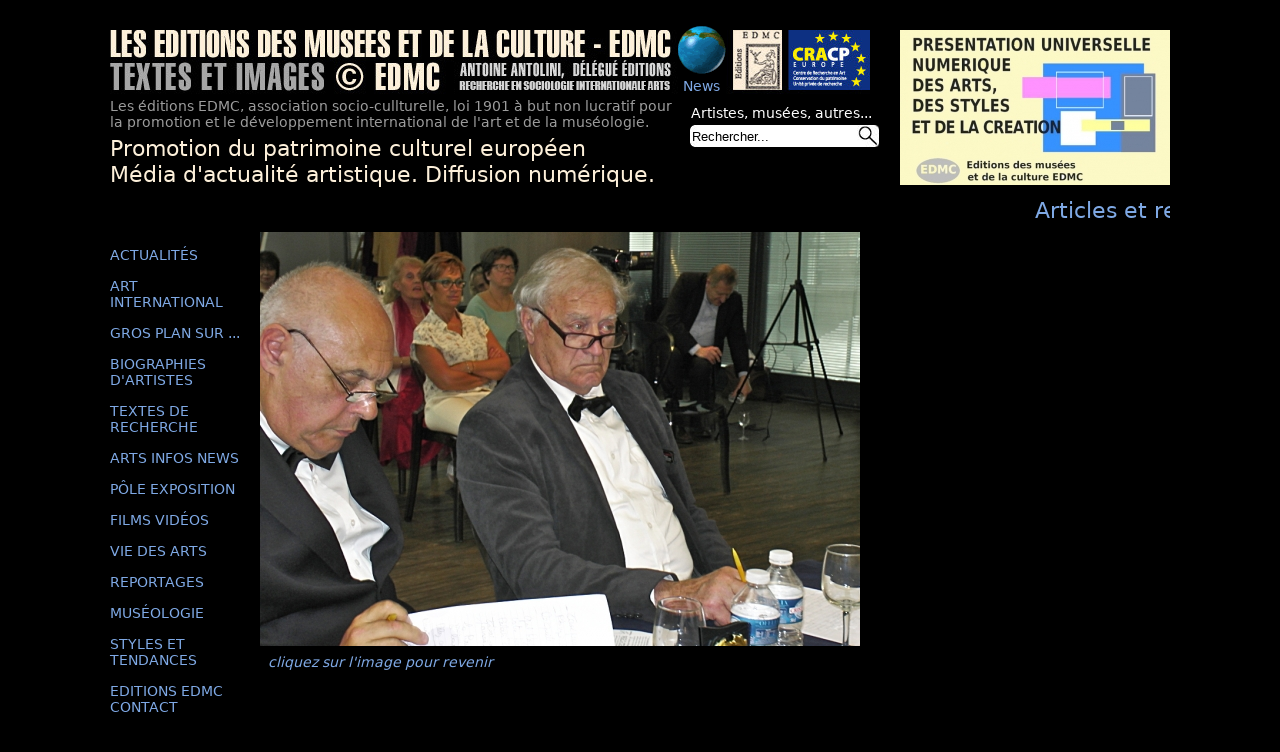

--- FILE ---
content_type: text/html; charset=UTF-8
request_url: http://www.artisticmuseography.com/detail.php?photo=4498
body_size: 2899
content:
<!DOCTYPE html PUBLIC "-//W3C//DTD XHTML 1.0 Strict//EN" "http://www.w3.org/TR/xhtml1/DTD/xhtml1-strict.dtd">

<html xmlns="http://www.w3.org/1999/xhtml" xml:lang="fr" >
   <head>
       <title>ANTOINE ANTOLINI - &Eacute;DITIONS DES MUS&Eacute;ES ET DE LA CULTURE</title>
    <meta http-equiv="Content-Type" content="text/html; charset=utf-8" />
    <meta http-equiv="keywords" content="sign, artisticmuseography,antolini,,art,oeuvres d'art,works of art,contemporain,contemporary,paris,france,artiste,artist,paintings,peinture,peintre,painter,painting,tableau,tableaux,abstrait,abstract,significatif,significant,paysage,landscape,significative art"/>
    <meta http-equiv="keywords" content="signe, artisticmuseography,antolini,art,oeuvres d'art,works of art,contemporain,contemporary,paris,france,artiste,artist,paintings,peinture,peintre,painter,painting,tableau,tableaux,art significatif "/>
    <meta name="language" content="FR"/>

    <link rel="stylesheet" media="screen" type="text/css"  href="/css/style.css" />
    <!--[if lte IE 6]>
    <link rel="stylesheet" media="screen" type="text/css" href="/css/style_ie6.css" />
    <![endif]-->
     <!--[if IE 7]>
    <link rel="stylesheet" media="screen" type="text/css" href="/css/style_ie7.css" />
    <![endif]-->
    <link rel="stylesheet" media="print" type="text/css" href="/css/print.css" />

    <script type="text/javascript" src="js/scripts.min.js"></script>
    <script type="text/javascript">
      addLoad_DF_ObjetDefilant(function(){DF_ObjetDefilant('objet_defilant_1','3750','b','g','15','100','15','0')});
    </script>

    <script type="text/javascript">
      var _gaq = _gaq || [];
      _gaq.push(['_setAccount', 'UA-20526377-1']);
      _gaq.push(['_trackPageview']);

      (function() {
      var ga = document.createElement('script'); ga.type = 'text/javascript'; ga.async = true;
      ga.src = ('https:' == document.location.protocol ? 'https://ssl' : 'http://www') + '.google-analytics.com/ga.js';
      var s = document.getElementsByTagName('script')[0]; s.parentNode.insertBefore(ga, s);
      })();
  </script>
  </head>

	<body>
		<div id="site">
			<div id="banniere">
				
<div class="row">
	<div class="col">
		<img src="images/banniere.jpg" alt="banniere" width="760" height="65"/>
		<div id="globe">
			<img src="images/globe.gif" alt="globe" width="50" height="50"/>
			<p>News</p>
		</div>
		<p>Les éditions EDMC, association socio-cullturelle, loi 1901 à but non lucratif pour <br/>la	promotion et le développement international de l'art et de la muséologie.</p>
		<p id="def">Promotion du patrimoine culturel européen<br/>
		Média d'actualité artistique. Diffusion numérique.  </p>
		<form action="search.php"  method="post">
			<p class="searchp">Artistes, musées, autres...</p>
			<div>
				<input class="champsaerch" id='search' name="search" value="Rechercher..." onblur="if(this.value=='')this.value='Rechercher...'"
				onfocus="if(this.value=='Rechercher...')this.value=''"/>
				<input class="oksearch" type="submit" value="" />
			</div>

		</form>
	</div>

	<div class="col">
		<a href="http://www.artisticmuseography.com/"><img alt="" class="img_events" src="image_promo/promo.jpg" /></a>	</div>
</div>

				<div id="cadre_defil_1">
					<p id ="objet_defilant_1">Articles et reportages **** "Présentation Universelle Numérique" création-organisation Editions des musées et de la culture EDMC ***** Editions des musées et de la culture EDMC-Europe ***** "Présentation Universelle Numérique", création-organisation Editions des musées et de la culture EDMC ***** "La Présentation Universelle Numérique" création-organisation Editions des musées et de la culture EDMC </p>
				</div>
			</div>
						<div id="menu">
				<ul>
					<li><a href="index.php">ACTUALITÉS</a></li>
					<li><a href="artinternational.php">ART INTERNATIONAL</a></li>
					<li><a href="grosplan.php">GROS PLAN SUR ...</a></li>
					<li><a href="biographie.php">BIOGRAPHIES D'ARTISTES</a></li>
					<li><a href="recherche.php">TEXTES DE RECHERCHE</a></li>
					<li><a href="artsinfosnews.php">ARTS INFOS NEWS</a></li>
					<li><a href="poledexposition.php">PÔLE EXPOSITION</a></li>
					<li><a href="film.php">FILMS VIDÉOS</a></li>
					<li><a href="viedesarts.php">VIE DES ARTS</a></li>
					<li><a href="reportage.php">REPORTAGES</a></li>
					<li><a href="museologie.php">MUSÉOLOGIE</a></li>
					<li><a href="styles_et_tendances_art.php">STYLES ET TENDANCES</a></li>
					<li><a href="editionsedmc.php">EDITIONS EDMC CONTACT</a></li>
				</ul>
				<br/>
								<p><a href="http://patrimoine-cracp-europe.com/">Visitez le site du Centre CRACP<br/>
				<img src="images/logo-cracp.jpg" id="logocracp" alt="logo du centre CRACP"/></a></p><br/><br/>
				<p><a href="http://www.facebook.com/pages/Actualit%C3%A9-styles-et-tendances-dans-lart/385882654781293">Retrouvez-nous <br>sur Facebook <br>
				<img src="images/facebook_logo.jpg" alt="" id="logo-facebook"></a></p><br/><br/>
			</div>

			<div id="corp">
				
				<a href="javascript:history.go(-1)" class="retour"><img src="images_articles/55504.jpg" alt=""/></a>

				<p class="finligne">cliquez sur l'image pour revenir</p>
							</div>
			<br class="clear" />
			
<div class="bas">
				<p class="titreedmc">Editions EDMC, international tél: +33 6 10 99 90 98 <br/>
				tél: 06 10 99 90 98 - E-Mail: <span class="bleu_clair">editions_edmc@yahoo.fr  - Textes & Photos du site:     ©EDMC-A.A  </span></p>
				<p>©copyright textes et images Antoine Antolini - 2001 - Tous droits réservés</p><br/>
				<div id="info">
					<p class="titrecracp">POLE D'EXPOSITION SUD COTE-D'AZUR </p>
					<p>& CENTRE DE RECHERCHE ART CONSERVATION PATRIMOINE<br/>
					Unité Privée de Recherche Mail: centre.cracp@yahoo.fr<br/>
					POLE EXPOSITION 34-36 Bd Strasbourg et 5 r. Picot  83-TOULON<br/>
					tél: 06 10 99 90 98  - E-Mail: <span class="bleu_clair">pole.exposition@yahoo.fr</span><br/>
					Directeur : Antoine Antolini<br/>
					Sociologie des arts, Expert-conseil en conservation du patrimoine.</p>
				</div>
				<div id="cadrebas">
					<p>LES EDITIONS DES MUSÉES ET DE LA CULTURE sont:<br/>
					- Lauréat du Prix Marine Nationale pour la<br/>
					catégorie "photographie contemporaine"<br/>
					- Prix du Conseil Régional<br/>
					Provence-Alpes-Côte-d'Azur<br/>
					- Prix de la Ville de Toulon en 2003 et de<br/>
					la Ville de Hyères-Les-Palmiers</p>
				</div>
				<br class="clear"/>
				<br/>
				<img src="images/partenaire.jpg" alt="Barre de logos de partenaires" width="910" height="55"/>
			</div>

		</div>
	</body>
</html>


--- FILE ---
content_type: text/javascript
request_url: http://www.artisticmuseography.com/js/scripts.min.js
body_size: 85600
content:
function open_ext_link(){for(var a=document.getElementsByTagName("a"),b=0;b<a.length;++b)"lien_ext"==a[b].className&&(a[b].title="S'ouvre dans une nouvelle fen�tre",a[b].onclick=function(){return window.open(this.href),!1})}function DF_ObjetDefilant(a,b,c,d,e,f,g,h){function i(a,b,c,d,e,f,g,h){var i=null,k=null;if((i=document.getElementById(a))?(k=document.getElementById(i.parentNode.id))||(k=null):i=null,null!=k&&null!=i&&i.hasChildNodes()){k.style.position="relative",k.style.overflow="hidden",i.style.position="absolute",i.width="auto",this.DF_ObjetParam[a].largeur_def=i.offsetWidth;for(var l=i.cloneNode(!0),m=k.childNodes.length,n=0;m>n;n++)k.removeChild(k.firstChild);var o=document.createElement("div");k.appendChild(o),this.DF_ObjetParam[a].largeur_cadre=o.offsetWidth,k.removeChild(k.firstChild),k.appendChild(l),this.DF_ObjetParam[a].id_defile=document.getElementById(a),this.DF_ObjetParam[a].largeur_def="auto"==b?this.DF_ObjetParam[a].largeur_def:parseInt(b),this.DF_ObjetParam[a].id_defile.style.width=this.DF_ObjetParam[a].largeur_def+"px",this.DF_ObjetParam[a].mode="undefined"==typeof c||"r"!=c&&"b"!=c?"b":c,this.DF_ObjetParam[a].sens_ini="undefined"==typeof d||"g"!=d&&"d"!=d?"g":d,this.DF_ObjetParam[a].vitesse="undefined"!=typeof e&&parseInt(e)>0?parseInt(e):20,this.DF_ObjetParam[a].psinit="undefined"!=typeof f&&parseFloat(f)>0?parseFloat(f):0,this.DF_ObjetParam[a].b_esp="undefined"!=typeof g&&parseFloat(g)>0?parseFloat(g):0,this.DF_ObjetParam[a].pause="undefined"!=typeof h&&parseInt(h)>0?parseInt(h):0,this.DF_ObjetParam[a].b_esp=this.DF_ObjetParam[a].b_esp<0||this.DF_ObjetParam[a].b_esp>100?0:Math.ceil(this.DF_ObjetParam[a].b_esp*this.DF_ObjetParam[a].largeur_cadre/100),this.DF_ObjetParam[a].psinit=100==this.DF_ObjetParam[a].psinit||this.DF_ObjetParam[a].psinit<0||this.DF_ObjetParam[a].psinit>100?this.DF_ObjetParam[a].largeur_cadre:Math.ceil(this.DF_ObjetParam[a].psinit*this.DF_ObjetParam[a].largeur_cadre/100),this.DF_ObjetParam[a].psinit=this.DF_ObjetParam[a].largeur_cadre>this.DF_ObjetParam[a].largeur_def&&0==this.DF_ObjetParam[a].psinit?this.DF_ObjetParam[a].largeur_cadre-this.DF_ObjetParam[a].largeur_def:this.DF_ObjetParam[a].psinit,this.DF_ObjetParam[a].pscrnt=this.DF_ObjetParam[a].psinit,this.DF_ObjetParam[a].sens=1,this.DF_ObjetParam[a].p_retour=this.DF_ObjetParam[a].largeur_def>=this.DF_ObjetParam[a].largeur_cadre?this.DF_ObjetParam[a].largeur_def-this.DF_ObjetParam[a].largeur_cadre:0,this.DF_ObjetParam[a].largeur_def+=this.DF_ObjetParam[a].b_esp,this.DF_ObjetParam[a].p_retour="b"==this.DF_ObjetParam[a].mode?this.DF_ObjetParam[a].largeur_def:this.DF_ObjetParam[a].p_retour,"r"==this.DF_ObjetParam[a].mode&&this.DF_ObjetParam[a].largeur_def==this.DF_ObjetParam[a].largeur_cadre&&0==this.DF_ObjetParam[a].psinit&&(this.DF_ObjetParam[a].largeur_def=0),this.DF_ObjetParam[a].largeur_def>0&&"b"==this.DF_ObjetParam[a].mode&&j(a),k.style.visibility="visible"}}function j(a){for(var b=document.createElement("div"),c=this.DF_ObjetParam[a].id_defile.childNodes.length,d=0;c>d;d++)b.appendChild(this.DF_ObjetParam[a].id_defile.firstChild.cloneNode(!0)),this.DF_ObjetParam[a].id_defile.removeChild(this.DF_ObjetParam[a].id_defile.firstChild);this.DF_ObjetParam[a].b_esp>0&&("g"==this.DF_ObjetParam[a].sens_ini?b.style.marginRight=this.DF_ObjetParam[a].b_esp+"px":b.style.marginLeft=this.DF_ObjetParam[a].b_esp+"px"),b.style.display="inline",this.DF_ObjetParam[a].id_defile.appendChild(b.cloneNode(!0));var e=Math.ceil(this.DF_ObjetParam[a].largeur_cadre/this.DF_ObjetParam[a].largeur_def);this.DF_ObjetParam[a].id_defile.style.width=(e+1)*this.DF_ObjetParam[a].largeur_def+"px";for(var f=0;e>f;f++)this.DF_ObjetParam[a].id_defile.appendChild(this.DF_ObjetParam[a].id_defile.firstChild.cloneNode(!0))}function k(a){this.DF_ObjetParam[a].delaicrnt=this.DF_ObjetParam[a].vitesse,this.DF_ObjetParam[a].inverse=1,this.DF_ObjetParam[a].pscrnt==-this.DF_ObjetParam[a].p_retour?(this.DF_ObjetParam[a].id_defile.appendChild(this.DF_ObjetParam[a].id_defile.firstChild.cloneNode(!0)),this.DF_ObjetParam[a].id_defile.removeChild(this.DF_ObjetParam[a].id_defile.firstChild),this.DF_ObjetParam[a].inverse=-1,this.DF_ObjetParam[a].pscrnt=0,this.DF_ObjetParam[a].sens=-1):this.DF_ObjetParam[a].pscrnt==this.DF_ObjetParam[a].psinit&&(this.DF_ObjetParam[a].sens*=-1,this.DF_ObjetParam[a].delaicrnt=this.DF_ObjetParam[a].pause),"g"==this.DF_ObjetParam[a].sens_ini?this.DF_ObjetParam[a].id_defile.style.left=this.DF_ObjetParam[a].pscrnt+"px":this.DF_ObjetParam[a].id_defile.style.right=this.DF_ObjetParam[a].pscrnt+"px",this.DF_ObjetParam[a].pscrnt+=this.DF_ObjetParam[a].sens}function l(a){this.DF_ObjetParam[a].delaicrnt=this.DF_ObjetParam[a].vitesse,this.DF_ObjetParam[a].inverse=1,(this.DF_ObjetParam[a].pscrnt==-this.DF_ObjetParam[a].p_retour||this.DF_ObjetParam[a].pscrnt==this.DF_ObjetParam[a].psinit)&&(this.DF_ObjetParam[a].inverse=-1,this.DF_ObjetParam[a].delaicrnt=this.DF_ObjetParam[a].pause,this.DF_ObjetParam[a].sens*=-1),"g"==this.DF_ObjetParam[a].sens_ini?this.DF_ObjetParam[a].id_defile.style.left=this.DF_ObjetParam[a].pscrnt+"px":this.DF_ObjetParam[a].id_defile.style.right=this.DF_ObjetParam[a].pscrnt+"px",this.DF_ObjetParam[a].pscrnt+=this.DF_ObjetParam[a].sens}this.DF_ObjetParam="undefined"==typeof this.DF_ObjetParam?new Array:this.DF_ObjetParam,this.DF_ObjetParam[a]="undefined"==typeof this.DF_ObjetParam[a]?new Array:this.DF_ObjetParam[a],"undefined"==typeof this.DF_ObjetParam[a].id_defile&&i(a,b,c,d,e,f,g,h),this.DF_ObjetParam[a].largeur_def>0&&this.DF_ObjetParam[a].largeur_cadre>0&&("r"==this.DF_ObjetParam[a].mode?l(a):k(a),this.DF_ObjetParam[a].Timer=setTimeout(function(){DF_ObjetDefilant(a)},this.DF_ObjetParam[a].delaicrnt))}function DF_ObjetNavigMous(a,b){"undefined"!=typeof this.DF_ObjetParam&&"undefined"!=typeof this.DF_ObjetParam[a]&&null!=this.DF_ObjetParam[a].id_defile&&"number"==typeof this.DF_ObjetParam[a].Timer&&(clearTimeout(this.DF_ObjetParam[a].Timer),"out"==b&&DF_ObjetDefilant(a))}function DF_ObjetSensInverse(a){"undefined"!=typeof this.DF_ObjetParam&&"undefined"!=typeof this.DF_ObjetParam[a]&&null!=this.DF_ObjetParam[a].id_defile&&"number"==typeof this.DF_ObjetParam[a].Timer&&1==this.DF_ObjetParam[a].inverse&&this.DF_ObjetParam[a].pscrnt!=-this.DF_ObjetParam[a].p_retour&&this.DF_ObjetParam[a].pscrnt!=this.DF_ObjetParam[a].psinit&&(this.DF_ObjetParam[a].sens*=-1)}function addLoad_DF_ObjetDefilant(a){window.addEventListener?window.addEventListener("load",a,!1):document.addEventListener?document.addEventListener("load",a,!1):window.attachEvent&&window.attachEvent("onload",a)}window.onload=open_ext_link,function(a,b){function c(){if(!s.isReady){try{v.documentElement.doScroll("left")}catch(a){return void setTimeout(c,1)}s.ready()}}function d(a,b){b.src?s.ajax({url:b.src,async:!1,dataType:"script"}):s.globalEval(b.text||b.textContent||b.innerHTML||""),b.parentNode&&b.parentNode.removeChild(b)}function e(a,c,d,f,g,h){var i=a.length;if("object"==typeof c){for(var j in c)e(a,j,c[j],f,g,d);return a}if(d!==b){for(f=!h&&f&&s.isFunction(d),j=0;i>j;j++)g(a[j],c,f?d.call(a[j],j,g(a[j],c)):d,h);return a}return i?g(a[0],c):b}function f(){return(new Date).getTime()}function g(){return!1}function h(){return!0}function i(a,b,c){return c[0].type=a,s.event.handle.apply(b,c)}function j(a){var b,c,d,e,f,g,h,i=[],j=[],k=arguments;if(d=s.data(this,"events"),a.liveFired!==this&&d&&d.live&&(!a.button||"click"!==a.type)){a.liveFired=this;var l=d.live.slice(0);for(f=0;f<l.length;f++)d=l[f],d.origType.replace(U,"")===a.type?j.push(d.selector):l.splice(f--,1);for(c=s(a.target).closest(j,a.currentTarget),g=0,h=c.length;h>g;g++)for(f=0;f<l.length;f++)d=l[f],c[g].selector===d.selector&&(e=c[g].elem,j=null,("mouseenter"===d.preType||"mouseleave"===d.preType)&&(j=s(a.relatedTarget).closest(d.selector)[0]),j&&j===e||i.push({elem:e,handleObj:d}));for(g=0,h=i.length;h>g;g++)if(c=i[g],a.currentTarget=c.elem,a.data=c.handleObj.data,a.handleObj=c.handleObj,c.handleObj.origHandler.apply(c.elem,k)===!1){b=!1;break}return b}}function k(a,b){return"live."+(a&&"*"!==a?a+".":"")+b.replace(/\./g,"`").replace(/ /g,"&")}function l(a){return!a||!a.parentNode||11===a.parentNode.nodeType}function m(a,b){var c=0;b.each(function(){if(this.nodeName===(a[c]&&a[c].nodeName)){var b=s.data(a[c++]),d=s.data(this,b);if(b=b&&b.events){delete d.handle,d.events={};for(var e in b)for(var f in b[e])s.event.add(this,e,b[e][f],b[e][f].data)}}})}function n(a,b,c){var d,e,f;return b=b&&b[0]?b[0].ownerDocument||b[0]:v,1===a.length&&"string"==typeof a[0]&&a[0].length<512&&b===v&&!nb.test(a[0])&&(s.support.checkClone||!ob.test(a[0]))&&(e=!0,(f=s.fragments[a[0]])&&1!==f&&(d=f)),d||(d=b.createDocumentFragment(),s.clean(a,b,d,c)),e&&(s.fragments[a[0]]=f?d:1),{fragment:d,cacheable:e}}function o(a,b){var c={};return s.each(Tb.concat.apply([],Tb.slice(0,b)),function(){c[this]=a}),c}function p(a){return"scrollTo"in a&&a.document?a:9===a.nodeType?a.defaultView||a.parentWindow:!1}var q,r,s=function(a,b){return new s.fn.init(a,b)},t=a.jQuery,u=a.$,v=a.document,w=/^[^<]*(<[\w\W]+>)[^>]*$|^#([\w-]+)$/,x=/^.[^:#\[\.,]*$/,y=/\S/,z=/^(\s|\u00A0)+|(\s|\u00A0)+$/g,A=/^<(\w+)\s*\/?>(?:<\/\1>)?$/,B=navigator.userAgent,C=!1,D=[],E=Object.prototype.toString,F=Object.prototype.hasOwnProperty,G=Array.prototype.push,H=Array.prototype.slice,I=Array.prototype.indexOf;s.fn=s.prototype={init:function(a,c){var d,e;if(!a)return this;if(a.nodeType)return this.context=this[0]=a,this.length=1,this;if("body"===a&&!c)return this.context=v,this[0]=v.body,this.selector="body",this.length=1,this;if("string"==typeof a){if(!(d=w.exec(a))||!d[1]&&c)return!c&&/^\w+$/.test(a)?(this.selector=a,this.context=v,a=v.getElementsByTagName(a),s.merge(this,a)):!c||c.jquery?(c||q).find(a):s(c).find(a);if(d[1])return e=c?c.ownerDocument||c:v,(a=A.exec(a))?s.isPlainObject(c)?(a=[v.createElement(a[1])],s.fn.attr.call(a,c,!0)):a=[e.createElement(a[1])]:(a=n([d[1]],[e]),a=(a.cacheable?a.fragment.cloneNode(!0):a.fragment).childNodes),s.merge(this,a);if(c=v.getElementById(d[2])){if(c.id!==d[2])return q.find(a);this.length=1,this[0]=c}return this.context=v,this.selector=a,this}return s.isFunction(a)?q.ready(a):(a.selector!==b&&(this.selector=a.selector,this.context=a.context),s.makeArray(a,this))},selector:"",jquery:"1.4.2",length:0,size:function(){return this.length},toArray:function(){return H.call(this,0)},get:function(a){return null==a?this.toArray():0>a?this.slice(a)[0]:this[a]},pushStack:function(a,b,c){var d=s();return s.isArray(a)?G.apply(d,a):s.merge(d,a),d.prevObject=this,d.context=this.context,"find"===b?d.selector=this.selector+(this.selector?" ":"")+c:b&&(d.selector=this.selector+"."+b+"("+c+")"),d},each:function(a,b){return s.each(this,a,b)},ready:function(a){return s.bindReady(),s.isReady?a.call(v,s):D&&D.push(a),this},eq:function(a){return-1===a?this.slice(a):this.slice(a,+a+1)},first:function(){return this.eq(0)},last:function(){return this.eq(-1)},slice:function(){return this.pushStack(H.apply(this,arguments),"slice",H.call(arguments).join(","))},map:function(a){return this.pushStack(s.map(this,function(b,c){return a.call(b,c,b)}))},end:function(){return this.prevObject||s(null)},push:G,sort:[].sort,splice:[].splice},s.fn.init.prototype=s.fn,s.extend=s.fn.extend=function(){var a,c,d,e,f=arguments[0]||{},g=1,h=arguments.length,i=!1;for("boolean"==typeof f&&(i=f,f=arguments[1]||{},g=2),"object"==typeof f||s.isFunction(f)||(f={}),h===g&&(f=this,--g);h>g;g++)if(null!=(a=arguments[g]))for(c in a)d=f[c],e=a[c],f!==e&&(i&&e&&(s.isPlainObject(e)||s.isArray(e))?(d=d&&(s.isPlainObject(d)||s.isArray(d))?d:s.isArray(e)?[]:{},f[c]=s.extend(i,d,e)):e!==b&&(f[c]=e));return f},s.extend({noConflict:function(b){return a.$=u,b&&(a.jQuery=t),s},isReady:!1,ready:function(){if(!s.isReady){if(!v.body)return setTimeout(s.ready,13);if(s.isReady=!0,D){for(var a,b=0;a=D[b++];)a.call(v,s);D=null}s.fn.triggerHandler&&s(v).triggerHandler("ready")}},bindReady:function(){if(!C){if(C=!0,"complete"===v.readyState)return s.ready();if(v.addEventListener)v.addEventListener("DOMContentLoaded",r,!1),a.addEventListener("load",s.ready,!1);else if(v.attachEvent){v.attachEvent("onreadystatechange",r),a.attachEvent("onload",s.ready);var b=!1;try{b=null==a.frameElement}catch(d){}v.documentElement.doScroll&&b&&c()}}},isFunction:function(a){return"[object Function]"===E.call(a)},isArray:function(a){return"[object Array]"===E.call(a)},isPlainObject:function(a){if(!a||"[object Object]"!==E.call(a)||a.nodeType||a.setInterval)return!1;if(a.constructor&&!F.call(a,"constructor")&&!F.call(a.constructor.prototype,"isPrototypeOf"))return!1;var c;for(c in a);return c===b||F.call(a,c)},isEmptyObject:function(a){for(var b in a)return!1;return!0},error:function(a){throw a},parseJSON:function(b){return"string"==typeof b&&b?(b=s.trim(b),/^[\],:{}\s]*$/.test(b.replace(/\\(?:["\\\/bfnrt]|u[0-9a-fA-F]{4})/g,"@").replace(/"[^"\\\n\r]*"|true|false|null|-?\d+(?:\.\d*)?(?:[eE][+\-]?\d+)?/g,"]").replace(/(?:^|:|,)(?:\s*\[)+/g,""))?a.JSON&&a.JSON.parse?a.JSON.parse(b):new Function("return "+b)():void s.error("Invalid JSON: "+b)):null},noop:function(){},globalEval:function(a){if(a&&y.test(a)){var b=v.getElementsByTagName("head")[0]||v.documentElement,c=v.createElement("script");c.type="text/javascript",s.support.scriptEval?c.appendChild(v.createTextNode(a)):c.text=a,b.insertBefore(c,b.firstChild),b.removeChild(c)}},nodeName:function(a,b){return a.nodeName&&a.nodeName.toUpperCase()===b.toUpperCase()},each:function(a,c,d){var e,f=0,g=a.length,h=g===b||s.isFunction(a);if(d)if(h){for(e in a)if(c.apply(a[e],d)===!1)break}else for(;g>f&&c.apply(a[f++],d)!==!1;);else if(h){for(e in a)if(c.call(a[e],e,a[e])===!1)break}else for(d=a[0];g>f&&c.call(d,f,d)!==!1;d=a[++f]);return a},trim:function(a){return(a||"").replace(z,"")},makeArray:function(a,b){return b=b||[],null!=a&&(null==a.length||"string"==typeof a||s.isFunction(a)||"function"!=typeof a&&a.setInterval?G.call(b,a):s.merge(b,a)),b},inArray:function(a,b){if(b.indexOf)return b.indexOf(a);for(var c=0,d=b.length;d>c;c++)if(b[c]===a)return c;return-1},merge:function(a,c){var d=a.length,e=0;if("number"==typeof c.length)for(var f=c.length;f>e;e++)a[d++]=c[e];else for(;c[e]!==b;)a[d++]=c[e++];return a.length=d,a},grep:function(a,b,c){for(var d=[],e=0,f=a.length;f>e;e++)!c!=!b(a[e],e)&&d.push(a[e]);return d},map:function(a,b,c){for(var d,e=[],f=0,g=a.length;g>f;f++)d=b(a[f],f,c),null!=d&&(e[e.length]=d);return e.concat.apply([],e)},guid:1,proxy:function(a,c,d){return 2===arguments.length&&("string"==typeof c?(d=a,a=d[c],c=b):c&&!s.isFunction(c)&&(d=c,c=b)),!c&&a&&(c=function(){return a.apply(d||this,arguments)}),a&&(c.guid=a.guid=a.guid||c.guid||s.guid++),c},uaMatch:function(a){return a=a.toLowerCase(),a=/(webkit)[ \/]([\w.]+)/.exec(a)||/(opera)(?:.*version)?[ \/]([\w.]+)/.exec(a)||/(msie) ([\w.]+)/.exec(a)||!/compatible/.test(a)&&/(mozilla)(?:.*? rv:([\w.]+))?/.exec(a)||[],{browser:a[1]||"",version:a[2]||"0"}},browser:{}}),B=s.uaMatch(B),B.browser&&(s.browser[B.browser]=!0,s.browser.version=B.version),s.browser.webkit&&(s.browser.safari=!0),I&&(s.inArray=function(a,b){return I.call(b,a)}),q=s(v),v.addEventListener?r=function(){v.removeEventListener("DOMContentLoaded",r,!1),s.ready()}:v.attachEvent&&(r=function(){"complete"===v.readyState&&(v.detachEvent("onreadystatechange",r),s.ready())}),function(){s.support={};var b=v.documentElement,c=v.createElement("script"),d=v.createElement("div"),e="script"+f();d.style.display="none",d.innerHTML="   <link/><table></table><a href='/a' style='color:red;float:left;opacity:.55;'>a</a><input type='checkbox'/>";var g=d.getElementsByTagName("*"),h=d.getElementsByTagName("a")[0];if(g&&g.length&&h){s.support={leadingWhitespace:3===d.firstChild.nodeType,tbody:!d.getElementsByTagName("tbody").length,htmlSerialize:!!d.getElementsByTagName("link").length,style:/red/.test(h.getAttribute("style")),hrefNormalized:"/a"===h.getAttribute("href"),opacity:/^0.55$/.test(h.style.opacity),cssFloat:!!h.style.cssFloat,checkOn:"on"===d.getElementsByTagName("input")[0].value,optSelected:v.createElement("select").appendChild(v.createElement("option")).selected,parentNode:null===d.removeChild(d.appendChild(v.createElement("div"))).parentNode,deleteExpando:!0,checkClone:!1,scriptEval:!1,noCloneEvent:!0,boxModel:null},c.type="text/javascript";try{c.appendChild(v.createTextNode("window."+e+"=1;"))}catch(i){}b.insertBefore(c,b.firstChild),a[e]&&(s.support.scriptEval=!0,delete a[e]);try{delete c.test}catch(j){s.support.deleteExpando=!1}b.removeChild(c),d.attachEvent&&d.fireEvent&&(d.attachEvent("onclick",function k(){s.support.noCloneEvent=!1,d.detachEvent("onclick",k)}),d.cloneNode(!0).fireEvent("onclick")),d=v.createElement("div"),d.innerHTML="<input type='radio' name='radiotest' checked='checked'/>",b=v.createDocumentFragment(),b.appendChild(d.firstChild),s.support.checkClone=b.cloneNode(!0).cloneNode(!0).lastChild.checked,s(function(){var a=v.createElement("div");a.style.width=a.style.paddingLeft="1px",v.body.appendChild(a),s.boxModel=s.support.boxModel=2===a.offsetWidth,v.body.removeChild(a).style.display="none"}),b=function(a){var b=v.createElement("div");a="on"+a;var c=a in b;return c||(b.setAttribute(a,"return;"),c="function"==typeof b[a]),c},s.support.submitBubbles=b("submit"),s.support.changeBubbles=b("change"),b=c=d=g=h=null}}(),s.props={"for":"htmlFor","class":"className",readonly:"readOnly",maxlength:"maxLength",cellspacing:"cellSpacing",rowspan:"rowSpan",colspan:"colSpan",tabindex:"tabIndex",usemap:"useMap",frameborder:"frameBorder"};var J="jQuery"+f(),K=0,L={};s.extend({cache:{},expando:J,noData:{embed:!0,object:!0,applet:!0},data:function(c,d,e){if(!c.nodeName||!s.noData[c.nodeName.toLowerCase()]){c=c==a?L:c;var f=c[J],g=s.cache;return f||"string"!=typeof d||e!==b?(f||(f=++K),"object"==typeof d?(c[J]=f,g[f]=s.extend(!0,{},d)):g[f]||(c[J]=f,g[f]={}),c=g[f],e!==b&&(c[d]=e),"string"==typeof d?c[d]:c):null}},removeData:function(b,c){if(!b.nodeName||!s.noData[b.nodeName.toLowerCase()]){b=b==a?L:b;var d=b[J],e=s.cache,f=e[d];c?f&&(delete f[c],s.isEmptyObject(f)&&s.removeData(b)):(s.support.deleteExpando?delete b[s.expando]:b.removeAttribute&&b.removeAttribute(s.expando),delete e[d])}}}),s.fn.extend({data:function(a,c){if("undefined"==typeof a&&this.length)return s.data(this[0]);if("object"==typeof a)return this.each(function(){s.data(this,a)});var d=a.split(".");if(d[1]=d[1]?"."+d[1]:"",c===b){var e=this.triggerHandler("getData"+d[1]+"!",[d[0]]);return e===b&&this.length&&(e=s.data(this[0],a)),e===b&&d[1]?this.data(d[0]):e}return this.trigger("setData"+d[1]+"!",[d[0],c]).each(function(){s.data(this,a,c)})},removeData:function(a){return this.each(function(){s.removeData(this,a)})}}),s.extend({queue:function(a,b,c){if(a){b=(b||"fx")+"queue";var d=s.data(a,b);return c?(!d||s.isArray(c)?d=s.data(a,b,s.makeArray(c)):d.push(c),d):d||[]}},dequeue:function(a,b){b=b||"fx";var c=s.queue(a,b),d=c.shift();"inprogress"===d&&(d=c.shift()),d&&("fx"===b&&c.unshift("inprogress"),d.call(a,function(){s.dequeue(a,b)}))}}),s.fn.extend({queue:function(a,c){return"string"!=typeof a&&(c=a,a="fx"),c===b?s.queue(this[0],a):this.each(function(){var b=s.queue(this,a,c);"fx"===a&&"inprogress"!==b[0]&&s.dequeue(this,a)})},dequeue:function(a){return this.each(function(){s.dequeue(this,a)})},delay:function(a,b){return a=s.fx?s.fx.speeds[a]||a:a,b=b||"fx",this.queue(b,function(){var c=this;setTimeout(function(){s.dequeue(c,b)},a)})},clearQueue:function(a){return this.queue(a||"fx",[])}});var M=/[\n\t]/g,N=/\s+/,O=/\r/g,P=/href|src|style/,Q=/(button|input)/i,R=/(button|input|object|select|textarea)/i,S=/^(a|area)$/i,T=/radio|checkbox/;s.fn.extend({attr:function(a,b){return e(this,a,b,!0,s.attr)},removeAttr:function(a){return this.each(function(){s.attr(this,a,""),1===this.nodeType&&this.removeAttribute(a)})},addClass:function(a){if(s.isFunction(a))return this.each(function(b){var c=s(this);c.addClass(a.call(this,b,c.attr("class")))});if(a&&"string"==typeof a)for(var b=(a||"").split(N),c=0,d=this.length;d>c;c++){var e=this[c];if(1===e.nodeType)if(e.className){for(var f=" "+e.className+" ",g=e.className,h=0,i=b.length;i>h;h++)f.indexOf(" "+b[h]+" ")<0&&(g+=" "+b[h]);e.className=s.trim(g)}else e.className=a}return this},removeClass:function(a){if(s.isFunction(a))return this.each(function(b){var c=s(this);c.removeClass(a.call(this,b,c.attr("class")))});if(a&&"string"==typeof a||a===b)for(var c=(a||"").split(N),d=0,e=this.length;e>d;d++){var f=this[d];if(1===f.nodeType&&f.className)if(a){for(var g=(" "+f.className+" ").replace(M," "),h=0,i=c.length;i>h;h++)g=g.replace(" "+c[h]+" "," ");f.className=s.trim(g)}else f.className=""}return this},toggleClass:function(a,b){var c=typeof a,d="boolean"==typeof b;return this.each(s.isFunction(a)?function(c){var d=s(this);d.toggleClass(a.call(this,c,d.attr("class"),b),b)}:function(){if("string"===c)for(var e,f=0,g=s(this),h=b,i=a.split(N);e=i[f++];)h=d?h:!g.hasClass(e),g[h?"addClass":"removeClass"](e);else("undefined"===c||"boolean"===c)&&(this.className&&s.data(this,"__className__",this.className),this.className=this.className||a===!1?"":s.data(this,"__className__")||"")})},hasClass:function(a){a=" "+a+" ";for(var b=0,c=this.length;c>b;b++)if((" "+this[b].className+" ").replace(M," ").indexOf(a)>-1)return!0;return!1},val:function(a){if(a===b){var c=this[0];if(c){if(s.nodeName(c,"option"))return(c.attributes.value||{}).specified?c.value:c.text;if(s.nodeName(c,"select")){var d=c.selectedIndex,e=[],f=c.options;if(c="select-one"===c.type,0>d)return null;var g=c?d:0;for(d=c?d+1:f.length;d>g;g++){var h=f[g];if(h.selected){if(a=s(h).val(),c)return a;e.push(a)}}return e}return T.test(c.type)&&!s.support.checkOn?null===c.getAttribute("value")?"on":c.value:(c.value||"").replace(O,"")}return b}var i=s.isFunction(a);return this.each(function(b){var c=s(this),d=a;if(1===this.nodeType)if(i&&(d=a.call(this,b,c.val())),"number"==typeof d&&(d+=""),s.isArray(d)&&T.test(this.type))this.checked=s.inArray(c.val(),d)>=0;else if(s.nodeName(this,"select")){var e=s.makeArray(d);s("option",this).each(function(){this.selected=s.inArray(s(this).val(),e)>=0}),e.length||(this.selectedIndex=-1)}else this.value=d})}}),s.extend({attrFn:{val:!0,css:!0,html:!0,text:!0,data:!0,width:!0,height:!0,offset:!0},attr:function(a,c,d,e){if(!a||3===a.nodeType||8===a.nodeType)return b;if(e&&c in s.attrFn)return s(a)[c](d);e=1!==a.nodeType||!s.isXMLDoc(a);var f=d!==b;if(c=e&&s.props[c]||c,1===a.nodeType){var g=P.test(c);return c in a&&e&&!g?(f&&("type"===c&&Q.test(a.nodeName)&&a.parentNode&&s.error("type property can't be changed"),a[c]=d),s.nodeName(a,"form")&&a.getAttributeNode(c)?a.getAttributeNode(c).nodeValue:"tabIndex"===c?(c=a.getAttributeNode("tabIndex"))&&c.specified?c.value:R.test(a.nodeName)||S.test(a.nodeName)&&a.href?0:b:a[c]):!s.support.style&&e&&"style"===c?(f&&(a.style.cssText=""+d),a.style.cssText):(f&&a.setAttribute(c,""+d),a=!s.support.hrefNormalized&&e&&g?a.getAttribute(c,2):a.getAttribute(c),null===a?b:a)}return s.style(a,c,d)}});var U=/\.(.*)$/,V=function(a){return a.replace(/[^\w\s\.\|`]/g,function(a){return"\\"+a})};s.event={add:function(c,d,e,f){if(3!==c.nodeType&&8!==c.nodeType){c.setInterval&&c!==a&&!c.frameElement&&(c=a);var g,h;if(e.handler&&(g=e,e=g.handler),e.guid||(e.guid=s.guid++),h=s.data(c)){var i=h.events=h.events||{},j=h.handle;j||(h.handle=j=function(){return"undefined"==typeof s||s.event.triggered?b:s.event.handle.apply(j.elem,arguments)}),j.elem=c,d=d.split(" ");for(var k,l,m=0;k=d[m++];){h=g?s.extend({},g):{handler:e,data:f},k.indexOf(".")>-1?(l=k.split("."),k=l.shift(),h.namespace=l.slice(0).sort().join(".")):(l=[],h.namespace=""),h.type=k,h.guid=e.guid;var n=i[k],o=s.event.special[k]||{};n||(n=i[k]=[],o.setup&&o.setup.call(c,f,l,j)!==!1||(c.addEventListener?c.addEventListener(k,j,!1):c.attachEvent&&c.attachEvent("on"+k,j))),o.add&&(o.add.call(c,h),h.handler.guid||(h.handler.guid=e.guid)),n.push(h),s.event.global[k]=!0}c=null}}},global:{},remove:function(a,b,c,d){if(3!==a.nodeType&&8!==a.nodeType){var e,f,g,h,i,j,k,l=0,m=s.data(a),n=m&&m.events;if(m&&n)if(b&&b.type&&(c=b.handler,b=b.type),!b||"string"==typeof b&&"."===b.charAt(0)){b=b||"";for(e in n)s.event.remove(a,e+b)}else{for(b=b.split(" ");e=b[l++];)if(i=e,f=e.indexOf(".")<0,g=[],f||(g=e.split("."),e=g.shift(),h=new RegExp("(^|\\.)"+s.map(g.slice(0).sort(),V).join("\\.(?:.*\\.)?")+"(\\.|$)")),j=n[e])if(c){for(i=s.event.special[e]||{},o=d||0;o<j.length&&(k=j[o],c.guid!==k.guid||((f||h.test(k.namespace))&&(null==d&&j.splice(o--,1),i.remove&&i.remove.call(a,k)),null==d));o++);(0===j.length||null!=d&&1===j.length)&&(i.teardown&&i.teardown.call(a,g)!==!1||W(a,e,m.handle),delete n[e])}else for(var o=0;o<j.length;o++)k=j[o],(f||h.test(k.namespace))&&(s.event.remove(a,i,k.handler,o),j.splice(o--,1));s.isEmptyObject(n)&&((b=m.handle)&&(b.elem=null),delete m.events,delete m.handle,s.isEmptyObject(m)&&s.removeData(a))}}},trigger:function(a,c,d,e){var f=a.type||a;if(!e){if(a="object"==typeof a?a[J]?a:s.extend(s.Event(f),a):s.Event(f),f.indexOf("!")>=0&&(a.type=f=f.slice(0,-1),a.exclusive=!0),d||(a.stopPropagation(),s.event.global[f]&&s.each(s.cache,function(){this.events&&this.events[f]&&s.event.trigger(a,c,this.handle.elem)})),!d||3===d.nodeType||8===d.nodeType)return b;a.result=b,a.target=d,c=s.makeArray(c),c.unshift(a)}a.currentTarget=d,(e=s.data(d,"handle"))&&e.apply(d,c),e=d.parentNode||d.ownerDocument;try{d&&d.nodeName&&s.noData[d.nodeName.toLowerCase()]||d["on"+f]&&d["on"+f].apply(d,c)===!1&&(a.result=!1)}catch(g){}if(!a.isPropagationStopped()&&e)s.event.trigger(a,c,e,!0);else if(!a.isDefaultPrevented()){e=a.target;var h,i=s.nodeName(e,"a")&&"click"===f,j=s.event.special[f]||{};if(!(j._default&&j._default.call(d,a)!==!1||i||e&&e.nodeName&&s.noData[e.nodeName.toLowerCase()])){try{e[f]&&((h=e["on"+f])&&(e["on"+f]=null),s.event.triggered=!0,e[f]())}catch(k){}h&&(e["on"+f]=h),s.event.triggered=!1}}},handle:function(c){var d,e,f,g;if(c=arguments[0]=s.event.fix(c||a.event),c.currentTarget=this,d=c.type.indexOf(".")<0&&!c.exclusive,d||(e=c.type.split("."),c.type=e.shift(),f=new RegExp("(^|\\.)"+e.slice(0).sort().join("\\.(?:.*\\.)?")+"(\\.|$)")),g=s.data(this,"events"),e=g[c.type],g&&e){e=e.slice(0),g=0;for(var h=e.length;h>g;g++){var i=e[g];if((d||f.test(i.namespace))&&(c.handler=i.handler,c.data=i.data,c.handleObj=i,i=i.handler.apply(this,arguments),i!==b&&(c.result=i,i===!1&&(c.preventDefault(),c.stopPropagation())),c.isImmediatePropagationStopped()))break}}return c.result},props:"altKey attrChange attrName bubbles button cancelable charCode clientX clientY ctrlKey currentTarget data detail eventPhase fromElement handler keyCode layerX layerY metaKey newValue offsetX offsetY originalTarget pageX pageY prevValue relatedNode relatedTarget screenX screenY shiftKey srcElement target toElement view wheelDelta which".split(" "),fix:function(a){if(a[J])return a;var c=a;a=s.Event(c);for(var d,e=this.props.length;e;)d=this.props[--e],a[d]=c[d];return a.target||(a.target=a.srcElement||v),3===a.target.nodeType&&(a.target=a.target.parentNode),!a.relatedTarget&&a.fromElement&&(a.relatedTarget=a.fromElement===a.target?a.toElement:a.fromElement),null==a.pageX&&null!=a.clientX&&(c=v.documentElement,e=v.body,a.pageX=a.clientX+(c&&c.scrollLeft||e&&e.scrollLeft||0)-(c&&c.clientLeft||e&&e.clientLeft||0),a.pageY=a.clientY+(c&&c.scrollTop||e&&e.scrollTop||0)-(c&&c.clientTop||e&&e.clientTop||0)),!a.which&&(a.charCode||0===a.charCode?a.charCode:a.keyCode)&&(a.which=a.charCode||a.keyCode),!a.metaKey&&a.ctrlKey&&(a.metaKey=a.ctrlKey),a.which||a.button===b||(a.which=1&a.button?1:2&a.button?3:4&a.button?2:0),a},guid:1e8,proxy:s.proxy,special:{ready:{setup:s.bindReady,teardown:s.noop},live:{add:function(a){s.event.add(this,a.origType,s.extend({},a,{handler:j}))},remove:function(a){var b=!0,c=a.origType.replace(U,"");s.each(s.data(this,"events").live||[],function(){return c===this.origType.replace(U,"")?b=!1:void 0}),b&&s.event.remove(this,a.origType,j)}},beforeunload:{setup:function(a,b,c){return this.setInterval&&(this.onbeforeunload=c),!1},teardown:function(a,b){this.onbeforeunload===b&&(this.onbeforeunload=null)}}}};var W=v.removeEventListener?function(a,b,c){a.removeEventListener(b,c,!1)}:function(a,b,c){a.detachEvent("on"+b,c)};s.Event=function(a){return this.preventDefault?(a&&a.type?(this.originalEvent=a,this.type=a.type):this.type=a,this.timeStamp=f(),void(this[J]=!0)):new s.Event(a)},s.Event.prototype={preventDefault:function(){this.isDefaultPrevented=h;var a=this.originalEvent;a&&(a.preventDefault&&a.preventDefault(),a.returnValue=!1)},stopPropagation:function(){this.isPropagationStopped=h;var a=this.originalEvent;a&&(a.stopPropagation&&a.stopPropagation(),a.cancelBubble=!0)},stopImmediatePropagation:function(){this.isImmediatePropagationStopped=h,this.stopPropagation()},isDefaultPrevented:g,isPropagationStopped:g,isImmediatePropagationStopped:g};var X=function(a){var b=a.relatedTarget;try{for(;b&&b!==this;)b=b.parentNode;b!==this&&(a.type=a.data,s.event.handle.apply(this,arguments))}catch(c){}},Y=function(a){a.type=a.data,s.event.handle.apply(this,arguments)};if(s.each({mouseenter:"mouseover",mouseleave:"mouseout"},function(a,b){s.event.special[a]={setup:function(c){s.event.add(this,b,c&&c.selector?Y:X,a)},teardown:function(a){s.event.remove(this,b,a&&a.selector?Y:X)}}}),s.support.submitBubbles||(s.event.special.submit={setup:function(){return"form"===this.nodeName.toLowerCase()?!1:(s.event.add(this,"click.specialSubmit",function(a){var b=a.target,c=b.type;return"submit"!==c&&"image"!==c||!s(b).closest("form").length?void 0:i("submit",this,arguments)}),void s.event.add(this,"keypress.specialSubmit",function(a){var b=a.target,c=b.type;return"text"!==c&&"password"!==c||!s(b).closest("form").length||13!==a.keyCode?void 0:i("submit",this,arguments)}))},teardown:function(){s.event.remove(this,".specialSubmit")}}),!s.support.changeBubbles){var Z,$=/textarea|input|select/i,_=function(a){var b=a.type,c=a.value;return"radio"===b||"checkbox"===b?c=a.checked:"select-multiple"===b?c=a.selectedIndex>-1?s.map(a.options,function(a){return a.selected}).join("-"):"":"select"===a.nodeName.toLowerCase()&&(c=a.selectedIndex),c},ab=function(a,c){var d,e,f=a.target;return!$.test(f.nodeName)||f.readOnly||(d=s.data(f,"_change_data"),e=_(f),("focusout"!==a.type||"radio"!==f.type)&&s.data(f,"_change_data",e),d===b||e===d||null==d&&!e)?void 0:(a.type="change",s.event.trigger(a,c,f))};s.event.special.change={filters:{focusout:ab,click:function(a){var b=a.target,c=b.type;return"radio"===c||"checkbox"===c||"select"===b.nodeName.toLowerCase()?ab.call(this,a):void 0},keydown:function(a){var b=a.target,c=b.type;return 13===a.keyCode&&"textarea"!==b.nodeName.toLowerCase()||32===a.keyCode&&("checkbox"===c||"radio"===c)||"select-multiple"===c?ab.call(this,a):void 0},beforeactivate:function(a){a=a.target,s.data(a,"_change_data",_(a))}},setup:function(){if("file"===this.type)return!1;for(var a in Z)s.event.add(this,a+".specialChange",Z[a]);return $.test(this.nodeName)},teardown:function(){return s.event.remove(this,".specialChange"),$.test(this.nodeName)}},Z=s.event.special.change.filters}v.addEventListener&&s.each({focus:"focusin",blur:"focusout"},function(a,b){function c(a){return a=s.event.fix(a),a.type=b,s.event.handle.call(this,a)}s.event.special[b]={setup:function(){this.addEventListener(a,c,!0)},teardown:function(){this.removeEventListener(a,c,!0)}}}),s.each(["bind","one"],function(a,c){s.fn[c]=function(a,d,e){if("object"==typeof a){for(var f in a)this[c](f,d,a[f],e);return this}s.isFunction(d)&&(e=d,d=b);var g="one"===c?s.proxy(e,function(a){return s(this).unbind(a,g),e.apply(this,arguments)}):e;if("unload"===a&&"one"!==c)this.one(a,d,e);else{f=0;for(var h=this.length;h>f;f++)s.event.add(this[f],a,g,d)}return this}}),s.fn.extend({unbind:function(a,b){if("object"!=typeof a||a.preventDefault){d=0;for(var c=this.length;c>d;d++)s.event.remove(this[d],a,b)}else for(var d in a)this.unbind(d,a[d]);return this},delegate:function(a,b,c,d){return this.live(b,c,d,a)
},undelegate:function(a,b,c){return 0===arguments.length?this.unbind("live"):this.die(b,null,c,a)},trigger:function(a,b){return this.each(function(){s.event.trigger(a,b,this)})},triggerHandler:function(a,b){return this[0]?(a=s.Event(a),a.preventDefault(),a.stopPropagation(),s.event.trigger(a,b,this[0]),a.result):void 0},toggle:function(a){for(var b=arguments,c=1;c<b.length;)s.proxy(a,b[c++]);return this.click(s.proxy(a,function(d){var e=(s.data(this,"lastToggle"+a.guid)||0)%c;return s.data(this,"lastToggle"+a.guid,e+1),d.preventDefault(),b[e].apply(this,arguments)||!1}))},hover:function(a,b){return this.mouseenter(a).mouseleave(b||a)}});var bb={focus:"focusin",blur:"focusout",mouseenter:"mouseover",mouseleave:"mouseout"};s.each(["live","die"],function(a,c){s.fn[c]=function(a,d,e,f){var g,h,i,j=0,l=f||this.selector,m=f?this:s(this.context);for(s.isFunction(d)&&(e=d,d=b),a=(a||"").split(" ");null!=(g=a[j++]);)f=U.exec(g),h="",f&&(h=f[0],g=g.replace(U,"")),"hover"===g?a.push("mouseenter"+h,"mouseleave"+h):(i=g,"focus"===g||"blur"===g?(a.push(bb[g]+h),g+=h):g=(bb[g]||g)+h,"live"===c?m.each(function(){s.event.add(this,k(g,l),{data:d,selector:l,handler:e,origType:g,origHandler:e,preType:i})}):m.unbind(k(g,l),e));return this}}),s.each("blur focus focusin focusout load resize scroll unload click dblclick mousedown mouseup mousemove mouseover mouseout mouseenter mouseleave change select submit keydown keypress keyup error".split(" "),function(a,b){s.fn[b]=function(a){return a?this.bind(b,a):this.trigger(b)},s.attrFn&&(s.attrFn[b]=!0)}),a.attachEvent&&!a.addEventListener&&a.attachEvent("onunload",function(){for(var a in s.cache)if(s.cache[a].handle)try{s.event.remove(s.cache[a].handle.elem)}catch(b){}}),function(){function a(b){for(var c,d="",e=0;b[e];e++)c=b[e],3===c.nodeType||4===c.nodeType?d+=c.nodeValue:8!==c.nodeType&&(d+=a(c.childNodes));return d}function c(a,b,c,d,e,f){e=0;for(var g=d.length;g>e;e++){var h=d[e];if(h){h=h[a];for(var i=!1;h;){if(h.sizcache===c){i=d[h.sizset];break}if(1!==h.nodeType||f||(h.sizcache=c,h.sizset=e),h.nodeName.toLowerCase()===b){i=h;break}h=h[a]}d[e]=i}}}function d(a,b,c,d,e,f){e=0;for(var g=d.length;g>e;e++){var h=d[e];if(h){h=h[a];for(var i=!1;h;){if(h.sizcache===c){i=d[h.sizset];break}if(1===h.nodeType)if(f||(h.sizcache=c,h.sizset=e),"string"!=typeof b){if(h===b){i=!0;break}}else if(j.filter(b,[h]).length>0){i=h;break}h=h[a]}d[e]=i}}}var e=/((?:\((?:\([^()]+\)|[^()]+)+\)|\[(?:\[[^[\]]*\]|['"][^'"]*['"]|[^[\]'"]+)+\]|\\.|[^ >+~,(\[\\]+)+|[>+~])(\s*,\s*)?((?:.|\r|\n)*)/g,f=0,g=Object.prototype.toString,h=!1,i=!0;[0,0].sort(function(){return i=!1,0});var j=function(a,b,c,d){c=c||[];var f=b=b||v;if(1!==b.nodeType&&9!==b.nodeType)return[];if(!a||"string"!=typeof a)return c;for(var h,i,m,o,p=[],s=!0,u=r(b),w=a;null!==(e.exec(""),h=e.exec(w));)if(w=h[3],p.push(h[1]),h[2]){o=h[3];break}if(p.length>1&&l.exec(a))if(2===p.length&&k.relative[p[0]])i=t(p[0]+p[1],b);else for(i=k.relative[p[0]]?[b]:j(p.shift(),b);p.length;)a=p.shift(),k.relative[a]&&(a+=p.shift()),i=t(a,i);else if(!d&&p.length>1&&9===b.nodeType&&!u&&k.match.ID.test(p[0])&&!k.match.ID.test(p[p.length-1])&&(h=j.find(p.shift(),b,u),b=h.expr?j.filter(h.expr,h.set)[0]:h.set[0]),b)for(h=d?{expr:p.pop(),set:n(d)}:j.find(p.pop(),1!==p.length||"~"!==p[0]&&"+"!==p[0]||!b.parentNode?b:b.parentNode,u),i=h.expr?j.filter(h.expr,h.set):h.set,p.length>0?m=n(i):s=!1;p.length;){var x=p.pop();h=x,k.relative[x]?h=p.pop():x="",null==h&&(h=b),k.relative[x](m,h,u)}else m=[];if(m||(m=i),m||j.error(x||a),"[object Array]"===g.call(m))if(s)if(b&&1===b.nodeType)for(a=0;null!=m[a];a++)m[a]&&(m[a]===!0||1===m[a].nodeType&&q(b,m[a]))&&c.push(i[a]);else for(a=0;null!=m[a];a++)m[a]&&1===m[a].nodeType&&c.push(i[a]);else c.push.apply(c,m);else n(m,c);return o&&(j(o,f,c,d),j.uniqueSort(c)),c};j.uniqueSort=function(a){if(p&&(h=i,a.sort(p),h))for(var b=1;b<a.length;b++)a[b]===a[b-1]&&a.splice(b--,1);return a},j.matches=function(a,b){return j(a,null,null,b)},j.find=function(a,b,c){var d,e;if(!a)return[];for(var f=0,g=k.order.length;g>f;f++){var h=k.order[f];if(e=k.leftMatch[h].exec(a)){var i=e[1];if(e.splice(1,1),"\\"!==i.substr(i.length-1)&&(e[1]=(e[1]||"").replace(/\\/g,""),d=k.find[h](e,b,c),null!=d)){a=a.replace(k.match[h],"");break}}}return d||(d=b.getElementsByTagName("*")),{set:d,expr:a}},j.filter=function(a,c,d,e){for(var f,g,h=a,i=[],l=c,m=c&&c[0]&&r(c[0]);a&&c.length;){for(var n in k.filter)if(null!=(f=k.leftMatch[n].exec(a))&&f[2]){var o,p,q=k.filter[n];if(p=f[1],g=!1,f.splice(1,1),"\\"!==p.substr(p.length-1)){if(l===i&&(i=[]),k.preFilter[n])if(f=k.preFilter[n](f,l,d,i,e,m)){if(f===!0)continue}else g=o=!0;if(f)for(var s=0;null!=(p=l[s]);s++)if(p){o=q(p,f,s,l);var t=e^!!o;d&&null!=o?t?g=!0:l[s]=!1:t&&(i.push(p),g=!0)}if(o!==b){if(d||(l=i),a=a.replace(k.match[n],""),!g)return[];break}}}if(a===h){if(null!=g)break;j.error(a)}h=a}return l},j.error=function(a){throw"Syntax error, unrecognized expression: "+a};var k=j.selectors={order:["ID","NAME","TAG"],match:{ID:/#((?:[\w\u00c0-\uFFFF-]|\\.)+)/,CLASS:/\.((?:[\w\u00c0-\uFFFF-]|\\.)+)/,NAME:/\[name=['"]*((?:[\w\u00c0-\uFFFF-]|\\.)+)['"]*\]/,ATTR:/\[\s*((?:[\w\u00c0-\uFFFF-]|\\.)+)\s*(?:(\S?=)\s*(['"]*)(.*?)\3|)\s*\]/,TAG:/^((?:[\w\u00c0-\uFFFF\*-]|\\.)+)/,CHILD:/:(only|nth|last|first)-child(?:\((even|odd|[\dn+-]*)\))?/,POS:/:(nth|eq|gt|lt|first|last|even|odd)(?:\((\d*)\))?(?=[^-]|$)/,PSEUDO:/:((?:[\w\u00c0-\uFFFF-]|\\.)+)(?:\((['"]?)((?:\([^\)]+\)|[^\(\)]*)+)\2\))?/},leftMatch:{},attrMap:{"class":"className","for":"htmlFor"},attrHandle:{href:function(a){return a.getAttribute("href")}},relative:{"+":function(a,b){var c="string"==typeof b,d=c&&!/\W/.test(b);c=c&&!d,d&&(b=b.toLowerCase()),d=0;for(var e,f=a.length;f>d;d++)if(e=a[d]){for(;(e=e.previousSibling)&&1!==e.nodeType;);a[d]=c||e&&e.nodeName.toLowerCase()===b?e||!1:e===b}c&&j.filter(b,a,!0)},">":function(a,b){var c="string"==typeof b;if(c&&!/\W/.test(b)){b=b.toLowerCase();for(var d=0,e=a.length;e>d;d++){var f=a[d];f&&(c=f.parentNode,a[d]=c.nodeName.toLowerCase()===b?c:!1)}}else{for(d=0,e=a.length;e>d;d++)(f=a[d])&&(a[d]=c?f.parentNode:f.parentNode===b);c&&j.filter(b,a,!0)}},"":function(a,b,e){var g=f++,h=d;if("string"==typeof b&&!/\W/.test(b)){var i=b=b.toLowerCase();h=c}h("parentNode",b,g,a,i,e)},"~":function(a,b,e){var g=f++,h=d;if("string"==typeof b&&!/\W/.test(b)){var i=b=b.toLowerCase();h=c}h("previousSibling",b,g,a,i,e)}},find:{ID:function(a,b,c){return"undefined"==typeof b.getElementById||c?void 0:(a=b.getElementById(a[1]))?[a]:[]},NAME:function(a,b){if("undefined"!=typeof b.getElementsByName){var c=[];b=b.getElementsByName(a[1]);for(var d=0,e=b.length;e>d;d++)b[d].getAttribute("name")===a[1]&&c.push(b[d]);return 0===c.length?null:c}},TAG:function(a,b){return b.getElementsByTagName(a[1])}},preFilter:{CLASS:function(a,b,c,d,e,f){if(a=" "+a[1].replace(/\\/g,"")+" ",f)return a;f=0;for(var g;null!=(g=b[f]);f++)g&&(e^(g.className&&(" "+g.className+" ").replace(/[\t\n]/g," ").indexOf(a)>=0)?c||d.push(g):c&&(b[f]=!1));return!1},ID:function(a){return a[1].replace(/\\/g,"")},TAG:function(a){return a[1].toLowerCase()},CHILD:function(a){if("nth"===a[1]){var b=/(-?)(\d*)n((?:\+|-)?\d*)/.exec("even"===a[2]&&"2n"||"odd"===a[2]&&"2n+1"||!/\D/.test(a[2])&&"0n+"+a[2]||a[2]);a[2]=b[1]+(b[2]||1)-0,a[3]=b[3]-0}return a[0]=f++,a},ATTR:function(a,b,c,d,e,f){return b=a[1].replace(/\\/g,""),!f&&k.attrMap[b]&&(a[1]=k.attrMap[b]),"~="===a[2]&&(a[4]=" "+a[4]+" "),a},PSEUDO:function(a,b,c,d,f){if("not"===a[1]){if(!((e.exec(a[3])||"").length>1||/^\w/.test(a[3])))return a=j.filter(a[3],b,c,!0^f),c||d.push.apply(d,a),!1;a[3]=j(a[3],null,null,b)}else if(k.match.POS.test(a[0])||k.match.CHILD.test(a[0]))return!0;return a},POS:function(a){return a.unshift(!0),a}},filters:{enabled:function(a){return a.disabled===!1&&"hidden"!==a.type},disabled:function(a){return a.disabled===!0},checked:function(a){return a.checked===!0},selected:function(a){return a.selected===!0},parent:function(a){return!!a.firstChild},empty:function(a){return!a.firstChild},has:function(a,b,c){return!!j(c[3],a).length},header:function(a){return/h\d/i.test(a.nodeName)},text:function(a){return"text"===a.type},radio:function(a){return"radio"===a.type},checkbox:function(a){return"checkbox"===a.type},file:function(a){return"file"===a.type},password:function(a){return"password"===a.type},submit:function(a){return"submit"===a.type},image:function(a){return"image"===a.type},reset:function(a){return"reset"===a.type},button:function(a){return"button"===a.type||"button"===a.nodeName.toLowerCase()},input:function(a){return/input|select|textarea|button/i.test(a.nodeName)}},setFilters:{first:function(a,b){return 0===b},last:function(a,b,c,d){return b===d.length-1},even:function(a,b){return b%2===0},odd:function(a,b){return b%2===1},lt:function(a,b,c){return b<c[3]-0},gt:function(a,b,c){return b>c[3]-0},nth:function(a,b,c){return c[3]-0===b},eq:function(a,b,c){return c[3]-0===b}},filter:{PSEUDO:function(b,c,d,e){var f=c[1],g=k.filters[f];if(g)return g(b,d,c,e);if("contains"===f)return(b.textContent||b.innerText||a([b])||"").indexOf(c[3])>=0;if("not"===f){for(c=c[3],d=0,e=c.length;e>d;d++)if(c[d]===b)return!1;return!0}j.error("Syntax error, unrecognized expression: "+f)},CHILD:function(a,b){var c=b[1],d=a;switch(c){case"only":case"first":for(;d=d.previousSibling;)if(1===d.nodeType)return!1;if("first"===c)return!0;d=a;case"last":for(;d=d.nextSibling;)if(1===d.nodeType)return!1;return!0;case"nth":c=b[2];var e=b[3];if(1===c&&0===e)return!0;b=b[0];var f=a.parentNode;if(f&&(f.sizcache!==b||!a.nodeIndex)){var g=0;for(d=f.firstChild;d;d=d.nextSibling)1===d.nodeType&&(d.nodeIndex=++g);f.sizcache=b}return a=a.nodeIndex-e,0===c?0===a:a%c===0&&a/c>=0}},ID:function(a,b){return 1===a.nodeType&&a.getAttribute("id")===b},TAG:function(a,b){return"*"===b&&1===a.nodeType||a.nodeName.toLowerCase()===b},CLASS:function(a,b){return(" "+(a.className||a.getAttribute("class"))+" ").indexOf(b)>-1},ATTR:function(a,b){var c=b[1];a=k.attrHandle[c]?k.attrHandle[c](a):null!=a[c]?a[c]:a.getAttribute(c),c=a+"";var d=b[2];return b=b[4],null==a?"!="===d:"="===d?c===b:"*="===d?c.indexOf(b)>=0:"~="===d?(" "+c+" ").indexOf(b)>=0:b?"!="===d?c!==b:"^="===d?0===c.indexOf(b):"$="===d?c.substr(c.length-b.length)===b:"|="===d?c===b||c.substr(0,b.length+1)===b+"-":!1:c&&a!==!1},POS:function(a,b,c,d){var e=k.setFilters[b[2]];return e?e(a,c,b,d):void 0}}},l=k.match.POS;for(var m in k.match)k.match[m]=new RegExp(k.match[m].source+/(?![^\[]*\])(?![^\(]*\))/.source),k.leftMatch[m]=new RegExp(/(^(?:.|\r|\n)*?)/.source+k.match[m].source.replace(/\\(\d+)/g,function(a,b){return"\\"+(b-0+1)}));var n=function(a,b){return a=Array.prototype.slice.call(a,0),b?(b.push.apply(b,a),b):a};try{Array.prototype.slice.call(v.documentElement.childNodes,0)}catch(o){n=function(a,b){if(b=b||[],"[object Array]"===g.call(a))Array.prototype.push.apply(b,a);else if("number"==typeof a.length)for(var c=0,d=a.length;d>c;c++)b.push(a[c]);else for(c=0;a[c];c++)b.push(a[c]);return b}}var p;v.documentElement.compareDocumentPosition?p=function(a,b){return a.compareDocumentPosition&&b.compareDocumentPosition?(a=4&a.compareDocumentPosition(b)?-1:a===b?0:1,0===a&&(h=!0),a):(a==b&&(h=!0),a.compareDocumentPosition?-1:1)}:"sourceIndex"in v.documentElement?p=function(a,b){return a.sourceIndex&&b.sourceIndex?(a=a.sourceIndex-b.sourceIndex,0===a&&(h=!0),a):(a==b&&(h=!0),a.sourceIndex?-1:1)}:v.createRange&&(p=function(a,b){if(!a.ownerDocument||!b.ownerDocument)return a==b&&(h=!0),a.ownerDocument?-1:1;var c=a.ownerDocument.createRange(),d=b.ownerDocument.createRange();return c.setStart(a,0),c.setEnd(a,0),d.setStart(b,0),d.setEnd(b,0),a=c.compareBoundaryPoints(Range.START_TO_END,d),0===a&&(h=!0),a}),function(){var a=v.createElement("div"),c="script"+(new Date).getTime();a.innerHTML="<a name='"+c+"'/>";var d=v.documentElement;d.insertBefore(a,d.firstChild),v.getElementById(c)&&(k.find.ID=function(a,c,d){return"undefined"==typeof c.getElementById||d?void 0:(c=c.getElementById(a[1]))?c.id===a[1]||"undefined"!=typeof c.getAttributeNode&&c.getAttributeNode("id").nodeValue===a[1]?[c]:b:[]},k.filter.ID=function(a,b){var c="undefined"!=typeof a.getAttributeNode&&a.getAttributeNode("id");return 1===a.nodeType&&c&&c.nodeValue===b}),d.removeChild(a),d=a=null}(),function(){var a=v.createElement("div");a.appendChild(v.createComment("")),a.getElementsByTagName("*").length>0&&(k.find.TAG=function(a,b){if(b=b.getElementsByTagName(a[1]),"*"===a[1]){a=[];for(var c=0;b[c];c++)1===b[c].nodeType&&a.push(b[c]);b=a}return b}),a.innerHTML="<a href='#'></a>",a.firstChild&&"undefined"!=typeof a.firstChild.getAttribute&&"#"!==a.firstChild.getAttribute("href")&&(k.attrHandle.href=function(a){return a.getAttribute("href",2)}),a=null}(),v.querySelectorAll&&function(){var a=j,b=v.createElement("div");if(b.innerHTML="<p class='TEST'></p>",!b.querySelectorAll||0!==b.querySelectorAll(".TEST").length){j=function(b,c,d,e){if(c=c||v,!e&&9===c.nodeType&&!r(c))try{return n(c.querySelectorAll(b),d)}catch(f){}return a(b,c,d,e)};for(var c in a)j[c]=a[c];b=null}}(),function(){var a=v.createElement("div");a.innerHTML="<div class='test e'></div><div class='test'></div>",a.getElementsByClassName&&0!==a.getElementsByClassName("e").length&&(a.lastChild.className="e",1!==a.getElementsByClassName("e").length&&(k.order.splice(1,0,"CLASS"),k.find.CLASS=function(a,b,c){return"undefined"==typeof b.getElementsByClassName||c?void 0:b.getElementsByClassName(a[1])},a=null))}();var q=v.compareDocumentPosition?function(a,b){return!!(16&a.compareDocumentPosition(b))}:function(a,b){return a!==b&&(a.contains?a.contains(b):!0)},r=function(a){return(a=(a?a.ownerDocument||a:0).documentElement)?"HTML"!==a.nodeName:!1},t=function(a,b){var c,d=[],e="";for(b=b.nodeType?[b]:b;c=k.match.PSEUDO.exec(a);)e+=c[0],a=a.replace(k.match.PSEUDO,"");a=k.relative[a]?a+"*":a,c=0;for(var f=b.length;f>c;c++)j(a,b[c],d);return j.filter(e,d)};s.find=j,s.expr=j.selectors,s.expr[":"]=s.expr.filters,s.unique=j.uniqueSort,s.text=a,s.isXMLDoc=r,s.contains=q}();var cb=/Until$/,db=/^(?:parents|prevUntil|prevAll)/,eb=/,/;H=Array.prototype.slice;var fb=function(a,b,c){if(s.isFunction(b))return s.grep(a,function(a,d){return!!b.call(a,d,a)===c});if(b.nodeType)return s.grep(a,function(a){return a===b===c});if("string"==typeof b){var d=s.grep(a,function(a){return 1===a.nodeType});if(x.test(b))return s.filter(b,d,!c);b=s.filter(b,d)}return s.grep(a,function(a){return s.inArray(a,b)>=0===c})};s.fn.extend({find:function(a){for(var b=this.pushStack("","find",a),c=0,d=0,e=this.length;e>d;d++)if(c=b.length,s.find(a,this[d],b),d>0)for(var f=c;f<b.length;f++)for(var g=0;c>g;g++)if(b[g]===b[f]){b.splice(f--,1);break}return b},has:function(a){var b=s(a);return this.filter(function(){for(var a=0,c=b.length;c>a;a++)if(s.contains(this,b[a]))return!0})},not:function(a){return this.pushStack(fb(this,a,!1),"not",a)},filter:function(a){return this.pushStack(fb(this,a,!0),"filter",a)},is:function(a){return!!a&&s.filter(a,this).length>0},closest:function(a,b){if(s.isArray(a)){var c,d,e=[],f=this[0],g={};if(f&&a.length){c=0;for(var h=a.length;h>c;c++)d=a[c],g[d]||(g[d]=s.expr.match.POS.test(d)?s(d,b||this.context):d);for(;f&&f.ownerDocument&&f!==b;){for(d in g)c=g[d],(c.jquery?c.index(f)>-1:s(f).is(c))&&(e.push({selector:d,elem:f}),delete g[d]);f=f.parentNode}}return e}var i=s.expr.match.POS.test(a)?s(a,b||this.context):null;return this.map(function(c,d){for(;d&&d.ownerDocument&&d!==b;){if(i?i.index(d)>-1:s(d).is(a))return d;d=d.parentNode}return null})},index:function(a){return a&&"string"!=typeof a?s.inArray(a.jquery?a[0]:a,this):s.inArray(this[0],a?s(a):this.parent().children())},add:function(a,b){return a="string"==typeof a?s(a,b||this.context):s.makeArray(a),b=s.merge(this.get(),a),this.pushStack(l(a[0])||l(b[0])?b:s.unique(b))},andSelf:function(){return this.add(this.prevObject)}}),s.each({parent:function(a){return(a=a.parentNode)&&11!==a.nodeType?a:null},parents:function(a){return s.dir(a,"parentNode")},parentsUntil:function(a,b,c){return s.dir(a,"parentNode",c)},next:function(a){return s.nth(a,2,"nextSibling")},prev:function(a){return s.nth(a,2,"previousSibling")},nextAll:function(a){return s.dir(a,"nextSibling")},prevAll:function(a){return s.dir(a,"previousSibling")},nextUntil:function(a,b,c){return s.dir(a,"nextSibling",c)},prevUntil:function(a,b,c){return s.dir(a,"previousSibling",c)},siblings:function(a){return s.sibling(a.parentNode.firstChild,a)},children:function(a){return s.sibling(a.firstChild)},contents:function(a){return s.nodeName(a,"iframe")?a.contentDocument||a.contentWindow.document:s.makeArray(a.childNodes)}},function(a,b){s.fn[a]=function(c,d){var e=s.map(this,b,c);return cb.test(a)||(d=c),d&&"string"==typeof d&&(e=s.filter(d,e)),e=this.length>1?s.unique(e):e,(this.length>1||eb.test(d))&&db.test(a)&&(e=e.reverse()),this.pushStack(e,a,H.call(arguments).join(","))}}),s.extend({filter:function(a,b,c){return c&&(a=":not("+a+")"),s.find.matches(a,b)},dir:function(a,c,d){var e=[];for(a=a[c];a&&9!==a.nodeType&&(d===b||1!==a.nodeType||!s(a).is(d));)1===a.nodeType&&e.push(a),a=a[c];return e},nth:function(a,b,c){b=b||1;for(var d=0;a&&(1!==a.nodeType||++d!==b);a=a[c]);return a},sibling:function(a,b){for(var c=[];a;a=a.nextSibling)1===a.nodeType&&a!==b&&c.push(a);return c}});var gb=/ jQuery\d+="(?:\d+|null)"/g,hb=/^\s+/,ib=/(<([\w:]+)[^>]*?)\/>/g,jb=/^(?:area|br|col|embed|hr|img|input|link|meta|param)$/i,kb=/<([\w:]+)/,lb=/<tbody/i,mb=/<|&#?\w+;/,nb=/<script|<object|<embed|<option|<style/i,ob=/checked\s*(?:[^=]|=\s*.checked.)/i,pb=function(a,b,c){return jb.test(c)?a:b+"></"+c+">"},qb={option:[1,"<select multiple='multiple'>","</select>"],legend:[1,"<fieldset>","</fieldset>"],thead:[1,"<table>","</table>"],tr:[2,"<table><tbody>","</tbody></table>"],td:[3,"<table><tbody><tr>","</tr></tbody></table>"],col:[2,"<table><tbody></tbody><colgroup>","</colgroup></table>"],area:[1,"<map>","</map>"],_default:[0,"",""]};qb.optgroup=qb.option,qb.tbody=qb.tfoot=qb.colgroup=qb.caption=qb.thead,qb.th=qb.td,s.support.htmlSerialize||(qb._default=[1,"div<div>","</div>"]),s.fn.extend({text:function(a){return s.isFunction(a)?this.each(function(b){var c=s(this);c.text(a.call(this,b,c.text()))}):"object"!=typeof a&&a!==b?this.empty().append((this[0]&&this[0].ownerDocument||v).createTextNode(a)):s.text(this)},wrapAll:function(a){if(s.isFunction(a))return this.each(function(b){s(this).wrapAll(a.call(this,b))});if(this[0]){var b=s(a,this[0].ownerDocument).eq(0).clone(!0);this[0].parentNode&&b.insertBefore(this[0]),b.map(function(){for(var a=this;a.firstChild&&1===a.firstChild.nodeType;)a=a.firstChild;return a}).append(this)}return this},wrapInner:function(a){return this.each(s.isFunction(a)?function(b){s(this).wrapInner(a.call(this,b))}:function(){var b=s(this),c=b.contents();c.length?c.wrapAll(a):b.append(a)})},wrap:function(a){return this.each(function(){s(this).wrapAll(a)})},unwrap:function(){return this.parent().each(function(){s.nodeName(this,"body")||s(this).replaceWith(this.childNodes)}).end()},append:function(){return this.domManip(arguments,!0,function(a){1===this.nodeType&&this.appendChild(a)})},prepend:function(){return this.domManip(arguments,!0,function(a){1===this.nodeType&&this.insertBefore(a,this.firstChild)})},before:function(){if(this[0]&&this[0].parentNode)return this.domManip(arguments,!1,function(a){this.parentNode.insertBefore(a,this)});if(arguments.length){var a=s(arguments[0]);return a.push.apply(a,this.toArray()),this.pushStack(a,"before",arguments)}},after:function(){if(this[0]&&this[0].parentNode)return this.domManip(arguments,!1,function(a){this.parentNode.insertBefore(a,this.nextSibling)});if(arguments.length){var a=this.pushStack(this,"after",arguments);return a.push.apply(a,s(arguments[0]).toArray()),a}},remove:function(a,b){for(var c,d=0;null!=(c=this[d]);d++)(!a||s.filter(a,[c]).length)&&(b||1!==c.nodeType||(s.cleanData(c.getElementsByTagName("*")),s.cleanData([c])),c.parentNode&&c.parentNode.removeChild(c));return this},empty:function(){for(var a,b=0;null!=(a=this[b]);b++)for(1===a.nodeType&&s.cleanData(a.getElementsByTagName("*"));a.firstChild;)a.removeChild(a.firstChild);return this},clone:function(a){var b=this.map(function(){if(s.support.noCloneEvent||s.isXMLDoc(this))return this.cloneNode(!0);var a=this.outerHTML,b=this.ownerDocument;return a||(a=b.createElement("div"),a.appendChild(this.cloneNode(!0)),a=a.innerHTML),s.clean([a.replace(gb,"").replace(/=([^="'>\s]+\/)>/g,'="$1">').replace(hb,"")],b)[0]});return a===!0&&(m(this,b),m(this.find("*"),b.find("*"))),b},html:function(a){if(a===b)return this[0]&&1===this[0].nodeType?this[0].innerHTML.replace(gb,""):null;if("string"!=typeof a||nb.test(a)||!s.support.leadingWhitespace&&hb.test(a)||qb[(kb.exec(a)||["",""])[1].toLowerCase()])s.isFunction(a)?this.each(function(b){var c=s(this),d=c.html();c.empty().append(function(){return a.call(this,b,d)})}):this.empty().append(a);else{a=a.replace(ib,pb);try{for(var c=0,d=this.length;d>c;c++)1===this[c].nodeType&&(s.cleanData(this[c].getElementsByTagName("*")),this[c].innerHTML=a)}catch(e){this.empty().append(a)}}return this},replaceWith:function(a){return this[0]&&this[0].parentNode?s.isFunction(a)?this.each(function(b){var c=s(this),d=c.html();c.replaceWith(a.call(this,b,d))}):("string"!=typeof a&&(a=s(a).detach()),this.each(function(){var b=this.nextSibling,c=this.parentNode;s(this).remove(),b?s(b).before(a):s(c).append(a)})):this.pushStack(s(s.isFunction(a)?a():a),"replaceWith",a)},detach:function(a){return this.remove(a,!0)},domManip:function(a,c,e){function f(a){return s.nodeName(a,"table")?a.getElementsByTagName("tbody")[0]||a.appendChild(a.ownerDocument.createElement("tbody")):a}var g,h,i,j=a[0],k=[];if(!s.support.checkClone&&3===arguments.length&&"string"==typeof j&&ob.test(j))return this.each(function(){s(this).domManip(a,c,e,!0)});if(s.isFunction(j))return this.each(function(d){var f=s(this);a[0]=j.call(this,d,c?f.html():b),f.domManip(a,c,e)});if(this[0]){if(g=j&&j.parentNode,g=s.support.parentNode&&g&&11===g.nodeType&&g.childNodes.length===this.length?{fragment:g}:n(a,this,k),i=g.fragment,h=1===i.childNodes.length?i=i.firstChild:i.firstChild){c=c&&s.nodeName(h,"tr");for(var l=0,m=this.length;m>l;l++)e.call(c?f(this[l],h):this[l],l>0||g.cacheable||this.length>1?i.cloneNode(!0):i)}k.length&&s.each(k,d)}return this}}),s.fragments={},s.each({appendTo:"append",prependTo:"prepend",insertBefore:"before",insertAfter:"after",replaceAll:"replaceWith"},function(a,b){s.fn[a]=function(c){var d=[];c=s(c);var e=1===this.length&&this[0].parentNode;if(e&&11===e.nodeType&&1===e.childNodes.length&&1===c.length)return c[b](this[0]),this;e=0;for(var f=c.length;f>e;e++){var g=(e>0?this.clone(!0):this).get();s.fn[b].apply(s(c[e]),g),d=d.concat(g)}return this.pushStack(d,a,c.selector)}}),s.extend({clean:function(a,b,c,d){b=b||v,"undefined"==typeof b.createElement&&(b=b.ownerDocument||b[0]&&b[0].ownerDocument||v);for(var e,f=[],g=0;null!=(e=a[g]);g++)if("number"==typeof e&&(e+=""),e){if("string"!=typeof e||mb.test(e)){if("string"==typeof e){e=e.replace(ib,pb);var h=(kb.exec(e)||["",""])[1].toLowerCase(),i=qb[h]||qb._default,j=i[0],k=b.createElement("div");for(k.innerHTML=i[1]+e+i[2];j--;)k=k.lastChild;if(!s.support.tbody)for(j=lb.test(e),h="table"!==h||j?"<table>"!==i[1]||j?[]:k.childNodes:k.firstChild&&k.firstChild.childNodes,i=h.length-1;i>=0;--i)s.nodeName(h[i],"tbody")&&!h[i].childNodes.length&&h[i].parentNode.removeChild(h[i]);!s.support.leadingWhitespace&&hb.test(e)&&k.insertBefore(b.createTextNode(hb.exec(e)[0]),k.firstChild),e=k.childNodes}}else e=b.createTextNode(e);e.nodeType?f.push(e):f=s.merge(f,e)}if(c)for(g=0;f[g];g++)!d||!s.nodeName(f[g],"script")||f[g].type&&"text/javascript"!==f[g].type.toLowerCase()?(1===f[g].nodeType&&f.splice.apply(f,[g+1,0].concat(s.makeArray(f[g].getElementsByTagName("script")))),c.appendChild(f[g])):d.push(f[g].parentNode?f[g].parentNode.removeChild(f[g]):f[g]);return f},cleanData:function(a){for(var b,c,d,e=s.cache,f=s.event.special,g=s.support.deleteExpando,h=0;null!=(d=a[h]);h++)if(c=d[s.expando]){if(b=e[c],b.events)for(var i in b.events)f[i]?s.event.remove(d,i):W(d,i,b.handle);g?delete d[s.expando]:d.removeAttribute&&d.removeAttribute(s.expando),delete e[c]}}});var rb=/z-?index|font-?weight|opacity|zoom|line-?height/i,sb=/alpha\([^)]*\)/,tb=/opacity=([^)]*)/,ub=/float/i,vb=/-([a-z])/gi,wb=/([A-Z])/g,xb=/^-?\d+(?:px)?$/i,yb=/^-?\d/,zb={position:"absolute",visibility:"hidden",display:"block"},Ab=["Left","Right"],Bb=["Top","Bottom"],Cb=v.defaultView&&v.defaultView.getComputedStyle,Db=s.support.cssFloat?"cssFloat":"styleFloat",Eb=function(a,b){return b.toUpperCase()};s.fn.css=function(a,c){return e(this,a,c,!0,function(a,c,d){return d===b?s.curCSS(a,c):("number"!=typeof d||rb.test(c)||(d+="px"),void s.style(a,c,d))})},s.extend({style:function(a,c,d){if(!a||3===a.nodeType||8===a.nodeType)return b;("width"===c||"height"===c)&&parseFloat(d)<0&&(d=b);var e=a.style||a,f=d!==b;return s.support.opacity||"opacity"!==c?(ub.test(c)&&(c=Db),c=c.replace(vb,Eb),f&&(e[c]=d),e[c]):(f&&(e.zoom=1,c=parseInt(d,10)+""=="NaN"?"":"alpha(opacity="+100*d+")",a=e.filter||s.curCSS(a,"filter")||"",e.filter=sb.test(a)?a.replace(sb,c):c),e.filter&&e.filter.indexOf("opacity=")>=0?parseFloat(tb.exec(e.filter)[1])/100+"":"")},css:function(a,b,c,d){function e(){f="width"===b?a.offsetWidth:a.offsetHeight,"border"!==d&&s.each(g,function(){d||(f-=parseFloat(s.curCSS(a,"padding"+this,!0))||0),"margin"===d?f+=parseFloat(s.curCSS(a,"margin"+this,!0))||0:f-=parseFloat(s.curCSS(a,"border"+this+"Width",!0))||0})}if("width"===b||"height"===b){var f,g="width"===b?Ab:Bb;return 0!==a.offsetWidth?e():s.swap(a,zb,e),Math.max(0,Math.round(f))}return s.curCSS(a,b,c)},curCSS:function(a,b,c){var d,e=a.style;if(!s.support.opacity&&"opacity"===b&&a.currentStyle)return d=tb.test(a.currentStyle.filter||"")?parseFloat(RegExp.$1)/100+"":"",""===d?"1":d;if(ub.test(b)&&(b=Db),!c&&e&&e[b])d=e[b];else if(Cb){if(ub.test(b)&&(b="float"),b=b.replace(wb,"-$1").toLowerCase(),e=a.ownerDocument.defaultView,!e)return null;(a=e.getComputedStyle(a,null))&&(d=a.getPropertyValue(b)),"opacity"===b&&""===d&&(d="1")}else if(a.currentStyle&&(c=b.replace(vb,Eb),d=a.currentStyle[b]||a.currentStyle[c],!xb.test(d)&&yb.test(d))){b=e.left;var f=a.runtimeStyle.left;a.runtimeStyle.left=a.currentStyle.left,e.left="fontSize"===c?"1em":d||0,d=e.pixelLeft+"px",e.left=b,a.runtimeStyle.left=f}return d},swap:function(a,b,c){var d={};for(var e in b)d[e]=a.style[e],a.style[e]=b[e];c.call(a);for(e in b)a.style[e]=d[e]}}),s.expr&&s.expr.filters&&(s.expr.filters.hidden=function(a){var b=a.offsetWidth,c=a.offsetHeight,d="tr"===a.nodeName.toLowerCase();return 0!==b||0!==c||d?b>0&&c>0&&!d?!1:"none"===s.curCSS(a,"display"):!0},s.expr.filters.visible=function(a){return!s.expr.filters.hidden(a)});var Fb=f(),Gb=/<script(.|\s)*?\/script>/gi,Hb=/select|textarea/i,Ib=/color|date|datetime|email|hidden|month|number|password|range|search|tel|text|time|url|week/i,Jb=/=\?(&|$)/,Kb=/\?/,Lb=/(\?|&)_=.*?(&|$)/,Mb=/^(\w+:)?\/\/([^\/?#]+)/,Nb=/%20/g,Ob=s.fn.load;s.fn.extend({load:function(a,b,c){if("string"!=typeof a)return Ob.call(this,a);if(!this.length)return this;var d=a.indexOf(" ");if(d>=0){var e=a.slice(d,a.length);a=a.slice(0,d)}d="GET",b&&(s.isFunction(b)?(c=b,b=null):"object"==typeof b&&(b=s.param(b,s.ajaxSettings.traditional),d="POST"));var f=this;return s.ajax({url:a,type:d,dataType:"html",data:b,complete:function(a,b){("success"===b||"notmodified"===b)&&f.html(e?s("<div />").append(a.responseText.replace(Gb,"")).find(e):a.responseText),c&&f.each(c,[a.responseText,b,a])}}),this},serialize:function(){return s.param(this.serializeArray())},serializeArray:function(){return this.map(function(){return this.elements?s.makeArray(this.elements):this}).filter(function(){return this.name&&!this.disabled&&(this.checked||Hb.test(this.nodeName)||Ib.test(this.type))}).map(function(a,b){return a=s(this).val(),null==a?null:s.isArray(a)?s.map(a,function(a){return{name:b.name,value:a}}):{name:b.name,value:a}}).get()}}),s.each("ajaxStart ajaxStop ajaxComplete ajaxError ajaxSuccess ajaxSend".split(" "),function(a,b){s.fn[b]=function(a){return this.bind(b,a)}}),s.extend({get:function(a,b,c,d){return s.isFunction(b)&&(d=d||c,c=b,b=null),s.ajax({type:"GET",url:a,data:b,success:c,dataType:d})},getScript:function(a,b){return s.get(a,null,b,"script")},getJSON:function(a,b,c){return s.get(a,b,c,"json")},post:function(a,b,c,d){return s.isFunction(b)&&(d=d||c,c=b,b={}),s.ajax({type:"POST",url:a,data:b,success:c,dataType:d})},ajaxSetup:function(a){s.extend(s.ajaxSettings,a)},ajaxSettings:{url:location.href,global:!0,type:"GET",contentType:"application/x-www-form-urlencoded",processData:!0,async:!0,xhr:!a.XMLHttpRequest||"file:"===a.location.protocol&&a.ActiveXObject?function(){try{return new a.ActiveXObject("Microsoft.XMLHTTP")}catch(b){}}:function(){return new a.XMLHttpRequest},accepts:{xml:"application/xml, text/xml",html:"text/html",script:"text/javascript, application/javascript",json:"application/json, text/javascript",text:"text/plain",_default:"*/*"}},lastModified:{},etag:{},ajax:function(c){function d(){k.success&&k.success.call(l,j,i,u),k.global&&g("ajaxSuccess",[u,k])}function e(){k.complete&&k.complete.call(l,u,i),k.global&&g("ajaxComplete",[u,k]),k.global&&!--s.active&&s.event.trigger("ajaxStop")}function g(a,b){(k.context?s(k.context):s.event).trigger(a,b)}var h,i,j,k=s.extend(!0,{},s.ajaxSettings,c),l=c&&c.context||k,m=k.type.toUpperCase();if(k.data&&k.processData&&"string"!=typeof k.data&&(k.data=s.param(k.data,k.traditional)),"jsonp"===k.dataType&&("GET"===m?Jb.test(k.url)||(k.url+=(Kb.test(k.url)?"&":"?")+(k.jsonp||"callback")+"=?"):k.data&&Jb.test(k.data)||(k.data=(k.data?k.data+"&":"")+(k.jsonp||"callback")+"=?"),k.dataType="json"),"json"===k.dataType&&(k.data&&Jb.test(k.data)||Jb.test(k.url))&&(h=k.jsonpCallback||"jsonp"+Fb++,k.data&&(k.data=(k.data+"").replace(Jb,"="+h+"$1")),k.url=k.url.replace(Jb,"="+h+"$1"),k.dataType="script",a[h]=a[h]||function(c){j=c,d(),e(),a[h]=b;try{delete a[h]}catch(f){}p&&p.removeChild(q)}),"script"===k.dataType&&null===k.cache&&(k.cache=!1),k.cache===!1&&"GET"===m){var n=f(),o=k.url.replace(Lb,"$1_="+n+"$2");k.url=o+(o===k.url?(Kb.test(k.url)?"&":"?")+"_="+n:"")}if(k.data&&"GET"===m&&(k.url+=(Kb.test(k.url)?"&":"?")+k.data),k.global&&!s.active++&&s.event.trigger("ajaxStart"),n=(n=Mb.exec(k.url))&&(n[1]&&n[1]!==location.protocol||n[2]!==location.host),"script"===k.dataType&&"GET"===m&&n){var p=v.getElementsByTagName("head")[0]||v.documentElement,q=v.createElement("script");if(q.src=k.url,k.scriptCharset&&(q.charset=k.scriptCharset),!h){var r=!1;q.onload=q.onreadystatechange=function(){r||this.readyState&&"loaded"!==this.readyState&&"complete"!==this.readyState||(r=!0,d(),e(),q.onload=q.onreadystatechange=null,p&&q.parentNode&&p.removeChild(q))}}return p.insertBefore(q,p.firstChild),b}var t=!1,u=k.xhr();if(u){k.username?u.open(m,k.url,k.async,k.username,k.password):u.open(m,k.url,k.async);try{(k.data||c&&c.contentType)&&u.setRequestHeader("Content-Type",k.contentType),k.ifModified&&(s.lastModified[k.url]&&u.setRequestHeader("If-Modified-Since",s.lastModified[k.url]),s.etag[k.url]&&u.setRequestHeader("If-None-Match",s.etag[k.url])),n||u.setRequestHeader("X-Requested-With","XMLHttpRequest"),u.setRequestHeader("Accept",k.dataType&&k.accepts[k.dataType]?k.accepts[k.dataType]+", */*":k.accepts._default)}catch(w){}if(k.beforeSend&&k.beforeSend.call(l,u,k)===!1)return k.global&&!--s.active&&s.event.trigger("ajaxStop"),u.abort(),!1;k.global&&g("ajaxSend",[u,k]);var x=u.onreadystatechange=function(a){if(u&&0!==u.readyState&&"abort"!==a){if(!t&&u&&(4===u.readyState||"timeout"===a)){t=!0,u.onreadystatechange=s.noop,i="timeout"===a?"timeout":s.httpSuccess(u)?k.ifModified&&s.httpNotModified(u,k.url)?"notmodified":"success":"error";var b;if("success"===i)try{j=s.httpData(u,k.dataType,k)}catch(c){i="parsererror",b=c}"success"===i||"notmodified"===i?h||d():s.handleError(k,u,i,b),e(),"timeout"===a&&u.abort(),k.async&&(u=null)
}}else t||e(),t=!0,u&&(u.onreadystatechange=s.noop)};try{var y=u.abort;u.abort=function(){u&&y.call(u),x("abort")}}catch(z){}k.async&&k.timeout>0&&setTimeout(function(){u&&!t&&x("timeout")},k.timeout);try{u.send("POST"===m||"PUT"===m||"DELETE"===m?k.data:null)}catch(A){s.handleError(k,u,null,A),e()}return k.async||x(),u}},handleError:function(a,b,c,d){a.error&&a.error.call(a.context||a,b,c,d),a.global&&(a.context?s(a.context):s.event).trigger("ajaxError",[b,a,d])},active:0,httpSuccess:function(a){try{return!a.status&&"file:"===location.protocol||a.status>=200&&a.status<300||304===a.status||1223===a.status||0===a.status}catch(b){}return!1},httpNotModified:function(a,b){var c=a.getResponseHeader("Last-Modified"),d=a.getResponseHeader("Etag");return c&&(s.lastModified[b]=c),d&&(s.etag[b]=d),304===a.status||0===a.status},httpData:function(a,b,c){var d=a.getResponseHeader("content-type")||"",e="xml"===b||!b&&d.indexOf("xml")>=0;return a=e?a.responseXML:a.responseText,e&&"parsererror"===a.documentElement.nodeName&&s.error("parsererror"),c&&c.dataFilter&&(a=c.dataFilter(a,b)),"string"==typeof a&&("json"===b||!b&&d.indexOf("json")>=0?a=s.parseJSON(a):("script"===b||!b&&d.indexOf("javascript")>=0)&&s.globalEval(a)),a},param:function(a,c){function d(a,b){s.isArray(b)?s.each(b,function(b,f){c||/\[\]$/.test(a)?e(a,f):d(a+"["+("object"==typeof f||s.isArray(f)?b:"")+"]",f)}):c||null==b||"object"!=typeof b?e(a,b):s.each(b,function(b,c){d(a+"["+b+"]",c)})}function e(a,b){b=s.isFunction(b)?b():b,f[f.length]=encodeURIComponent(a)+"="+encodeURIComponent(b)}var f=[];if(c===b&&(c=s.ajaxSettings.traditional),s.isArray(a)||a.jquery)s.each(a,function(){e(this.name,this.value)});else for(var g in a)d(g,a[g]);return f.join("&").replace(Nb,"+")}});var Pb,Qb={},Rb=/toggle|show|hide/,Sb=/^([+-]=)?([\d+-.]+)(.*)$/,Tb=[["height","marginTop","marginBottom","paddingTop","paddingBottom"],["width","marginLeft","marginRight","paddingLeft","paddingRight"],["opacity"]];s.fn.extend({show:function(a,b){if(a||0===a)return this.animate(o("show",3),a,b);for(a=0,b=this.length;b>a;a++){var c=s.data(this[a],"olddisplay");if(this[a].style.display=c||"","none"===s.css(this[a],"display")){c=this[a].nodeName;var d;if(Qb[c])d=Qb[c];else{var e=s("<"+c+" />").appendTo("body");d=e.css("display"),"none"===d&&(d="block"),e.remove(),Qb[c]=d}s.data(this[a],"olddisplay",d)}}for(a=0,b=this.length;b>a;a++)this[a].style.display=s.data(this[a],"olddisplay")||"";return this},hide:function(a,b){if(a||0===a)return this.animate(o("hide",3),a,b);for(a=0,b=this.length;b>a;a++){var c=s.data(this[a],"olddisplay");!c&&"none"!==c&&s.data(this[a],"olddisplay",s.css(this[a],"display"))}for(a=0,b=this.length;b>a;a++)this[a].style.display="none";return this},_toggle:s.fn.toggle,toggle:function(a,b){var c="boolean"==typeof a;return s.isFunction(a)&&s.isFunction(b)?this._toggle.apply(this,arguments):null==a||c?this.each(function(){var b=c?a:s(this).is(":hidden");s(this)[b?"show":"hide"]()}):this.animate(o("toggle",3),a,b),this},fadeTo:function(a,b,c){return this.filter(":hidden").css("opacity",0).show().end().animate({opacity:b},a,c)},animate:function(a,b,c,d){var e=s.speed(b,c,d);return s.isEmptyObject(a)?this.each(e.complete):this[e.queue===!1?"each":"queue"](function(){var b,c=s.extend({},e),d=1===this.nodeType&&s(this).is(":hidden"),f=this;for(b in a){var g=b.replace(vb,Eb);if(b!==g&&(a[g]=a[b],delete a[b],b=g),"hide"===a[b]&&d||"show"===a[b]&&!d)return c.complete.call(this);"height"!==b&&"width"!==b||!this.style||(c.display=s.css(this,"display"),c.overflow=this.style.overflow),s.isArray(a[b])&&((c.specialEasing=c.specialEasing||{})[b]=a[b][1],a[b]=a[b][0])}return null!=c.overflow&&(this.style.overflow="hidden"),c.curAnim=s.extend({},a),s.each(a,function(b,e){var g=new s.fx(f,c,b);if(Rb.test(e))g["toggle"===e?d?"show":"hide":e](a);else{var h=Sb.exec(e),i=g.cur(!0)||0;if(h){e=parseFloat(h[2]);var j=h[3]||"px";"px"!==j&&(f.style[b]=(e||1)+j,i=(e||1)/g.cur(!0)*i,f.style[b]=i+j),h[1]&&(e=("-="===h[1]?-1:1)*e+i),g.custom(i,e,j)}else g.custom(i,e,"")}}),!0})},stop:function(a,b){var c=s.timers;return a&&this.queue([]),this.each(function(){for(var a=c.length-1;a>=0;a--)c[a].elem===this&&(b&&c[a](!0),c.splice(a,1))}),b||this.dequeue(),this}}),s.each({slideDown:o("show",1),slideUp:o("hide",1),slideToggle:o("toggle",1),fadeIn:{opacity:"show"},fadeOut:{opacity:"hide"}},function(a,b){s.fn[a]=function(a,c){return this.animate(b,a,c)}}),s.extend({speed:function(a,b,c){var d=a&&"object"==typeof a?a:{complete:c||!c&&b||s.isFunction(a)&&a,duration:a,easing:c&&b||b&&!s.isFunction(b)&&b};return d.duration=s.fx.off?0:"number"==typeof d.duration?d.duration:s.fx.speeds[d.duration]||s.fx.speeds._default,d.old=d.complete,d.complete=function(){d.queue!==!1&&s(this).dequeue(),s.isFunction(d.old)&&d.old.call(this)},d},easing:{linear:function(a,b,c,d){return c+d*a},swing:function(a,b,c,d){return(-Math.cos(a*Math.PI)/2+.5)*d+c}},timers:[],fx:function(a,b,c){this.options=b,this.elem=a,this.prop=c,b.orig||(b.orig={})}}),s.fx.prototype={update:function(){this.options.step&&this.options.step.call(this.elem,this.now,this),(s.fx.step[this.prop]||s.fx.step._default)(this),"height"!==this.prop&&"width"!==this.prop||!this.elem.style||(this.elem.style.display="block")},cur:function(a){return null==this.elem[this.prop]||this.elem.style&&null!=this.elem.style[this.prop]?(a=parseFloat(s.css(this.elem,this.prop,a)))&&a>-1e4?a:parseFloat(s.curCSS(this.elem,this.prop))||0:this.elem[this.prop]},custom:function(a,b,c){function d(a){return e.step(a)}this.startTime=f(),this.start=a,this.end=b,this.unit=c||this.unit||"px",this.now=this.start,this.pos=this.state=0;var e=this;d.elem=this.elem,d()&&s.timers.push(d)&&!Pb&&(Pb=setInterval(s.fx.tick,13))},show:function(){this.options.orig[this.prop]=s.style(this.elem,this.prop),this.options.show=!0,this.custom("width"===this.prop||"height"===this.prop?1:0,this.cur()),s(this.elem).show()},hide:function(){this.options.orig[this.prop]=s.style(this.elem,this.prop),this.options.hide=!0,this.custom(this.cur(),0)},step:function(a){var b=f(),c=!0;if(a||b>=this.options.duration+this.startTime){this.now=this.end,this.pos=this.state=1,this.update(),this.options.curAnim[this.prop]=!0;for(var d in this.options.curAnim)this.options.curAnim[d]!==!0&&(c=!1);if(c){if(null!=this.options.display&&(this.elem.style.overflow=this.options.overflow,a=s.data(this.elem,"olddisplay"),this.elem.style.display=a?a:this.options.display,"none"===s.css(this.elem,"display")&&(this.elem.style.display="block")),this.options.hide&&s(this.elem).hide(),this.options.hide||this.options.show)for(var e in this.options.curAnim)s.style(this.elem,e,this.options.orig[e]);this.options.complete.call(this.elem)}return!1}return e=b-this.startTime,this.state=e/this.options.duration,a=this.options.easing||(s.easing.swing?"swing":"linear"),this.pos=s.easing[this.options.specialEasing&&this.options.specialEasing[this.prop]||a](this.state,e,0,1,this.options.duration),this.now=this.start+(this.end-this.start)*this.pos,this.update(),!0}},s.extend(s.fx,{tick:function(){for(var a=s.timers,b=0;b<a.length;b++)a[b]()||a.splice(b--,1);a.length||s.fx.stop()},stop:function(){clearInterval(Pb),Pb=null},speeds:{slow:600,fast:200,_default:400},step:{opacity:function(a){s.style(a.elem,"opacity",a.now)},_default:function(a){a.elem.style&&null!=a.elem.style[a.prop]?a.elem.style[a.prop]=("width"===a.prop||"height"===a.prop?Math.max(0,a.now):a.now)+a.unit:a.elem[a.prop]=a.now}}}),s.expr&&s.expr.filters&&(s.expr.filters.animated=function(a){return s.grep(s.timers,function(b){return a===b.elem}).length}),s.fn.offset="getBoundingClientRect"in v.documentElement?function(a){var b=this[0];if(a)return this.each(function(b){s.offset.setOffset(this,a,b)});if(!b||!b.ownerDocument)return null;if(b===b.ownerDocument.body)return s.offset.bodyOffset(b);var c=b.getBoundingClientRect(),d=b.ownerDocument;return b=d.body,d=d.documentElement,{top:c.top+(self.pageYOffset||s.support.boxModel&&d.scrollTop||b.scrollTop)-(d.clientTop||b.clientTop||0),left:c.left+(self.pageXOffset||s.support.boxModel&&d.scrollLeft||b.scrollLeft)-(d.clientLeft||b.clientLeft||0)}}:function(a){var b=this[0];if(a)return this.each(function(b){s.offset.setOffset(this,a,b)});if(!b||!b.ownerDocument)return null;if(b===b.ownerDocument.body)return s.offset.bodyOffset(b);s.offset.initialize();var c,d=b.offsetParent,e=b,f=b.ownerDocument,g=f.documentElement,h=f.body;e=(f=f.defaultView)?f.getComputedStyle(b,null):b.currentStyle;for(var i=b.offsetTop,j=b.offsetLeft;(b=b.parentNode)&&b!==h&&b!==g&&(!s.offset.supportsFixedPosition||"fixed"!==e.position);)c=f?f.getComputedStyle(b,null):b.currentStyle,i-=b.scrollTop,j-=b.scrollLeft,b===d&&(i+=b.offsetTop,j+=b.offsetLeft,!s.offset.doesNotAddBorder||s.offset.doesAddBorderForTableAndCells&&/^t(able|d|h)$/i.test(b.nodeName)||(i+=parseFloat(c.borderTopWidth)||0,j+=parseFloat(c.borderLeftWidth)||0),e=d,d=b.offsetParent),s.offset.subtractsBorderForOverflowNotVisible&&"visible"!==c.overflow&&(i+=parseFloat(c.borderTopWidth)||0,j+=parseFloat(c.borderLeftWidth)||0),e=c;return("relative"===e.position||"static"===e.position)&&(i+=h.offsetTop,j+=h.offsetLeft),s.offset.supportsFixedPosition&&"fixed"===e.position&&(i+=Math.max(g.scrollTop,h.scrollTop),j+=Math.max(g.scrollLeft,h.scrollLeft)),{top:i,left:j}},s.offset={initialize:function(){var a,b,c,d=v.body,e=v.createElement("div"),f=parseFloat(s.curCSS(d,"marginTop",!0))||0;s.extend(e.style,{position:"absolute",top:0,left:0,margin:0,border:0,width:"1px",height:"1px",visibility:"hidden"}),e.innerHTML="<div style='position:absolute;top:0;left:0;margin:0;border:5px solid #000;padding:0;width:1px;height:1px;'><div></div></div><table style='position:absolute;top:0;left:0;margin:0;border:5px solid #000;padding:0;width:1px;height:1px;' cellpadding='0' cellspacing='0'><tr><td></td></tr></table>",d.insertBefore(e,d.firstChild),a=e.firstChild,b=a.firstChild,c=a.nextSibling.firstChild.firstChild,this.doesNotAddBorder=5!==b.offsetTop,this.doesAddBorderForTableAndCells=5===c.offsetTop,b.style.position="fixed",b.style.top="20px",this.supportsFixedPosition=20===b.offsetTop||15===b.offsetTop,b.style.position=b.style.top="",a.style.overflow="hidden",a.style.position="relative",this.subtractsBorderForOverflowNotVisible=-5===b.offsetTop,this.doesNotIncludeMarginInBodyOffset=d.offsetTop!==f,d.removeChild(e),s.offset.initialize=s.noop},bodyOffset:function(a){var b=a.offsetTop,c=a.offsetLeft;return s.offset.initialize(),s.offset.doesNotIncludeMarginInBodyOffset&&(b+=parseFloat(s.curCSS(a,"marginTop",!0))||0,c+=parseFloat(s.curCSS(a,"marginLeft",!0))||0),{top:b,left:c}},setOffset:function(a,b,c){/static/.test(s.curCSS(a,"position"))&&(a.style.position="relative");var d=s(a),e=d.offset(),f=parseInt(s.curCSS(a,"top",!0),10)||0,g=parseInt(s.curCSS(a,"left",!0),10)||0;s.isFunction(b)&&(b=b.call(a,c,e)),c={top:b.top-e.top+f,left:b.left-e.left+g},"using"in b?b.using.call(a,c):d.css(c)}},s.fn.extend({position:function(){if(!this[0])return null;var a=this[0],b=this.offsetParent(),c=this.offset(),d=/^body|html$/i.test(b[0].nodeName)?{top:0,left:0}:b.offset();return c.top-=parseFloat(s.curCSS(a,"marginTop",!0))||0,c.left-=parseFloat(s.curCSS(a,"marginLeft",!0))||0,d.top+=parseFloat(s.curCSS(b[0],"borderTopWidth",!0))||0,d.left+=parseFloat(s.curCSS(b[0],"borderLeftWidth",!0))||0,{top:c.top-d.top,left:c.left-d.left}},offsetParent:function(){return this.map(function(){for(var a=this.offsetParent||v.body;a&&!/^body|html$/i.test(a.nodeName)&&"static"===s.css(a,"position");)a=a.offsetParent;return a})}}),s.each(["Left","Top"],function(a,c){var d="scroll"+c;s.fn[d]=function(c){var e,f=this[0];return f?c!==b?this.each(function(){(e=p(this))?e.scrollTo(a?s(e).scrollLeft():c,a?c:s(e).scrollTop()):this[d]=c}):(e=p(f))?"pageXOffset"in e?e[a?"pageYOffset":"pageXOffset"]:s.support.boxModel&&e.document.documentElement[d]||e.document.body[d]:f[d]:null}}),s.each(["Height","Width"],function(a,c){var d=c.toLowerCase();s.fn["inner"+c]=function(){return this[0]?s.css(this[0],d,!1,"padding"):null},s.fn["outer"+c]=function(a){return this[0]?s.css(this[0],d,!1,a?"margin":"border"):null},s.fn[d]=function(a){var e=this[0];return e?s.isFunction(a)?this.each(function(b){var c=s(this);c[d](a.call(this,b,c[d]()))}):"scrollTo"in e&&e.document?"CSS1Compat"===e.document.compatMode&&e.document.documentElement["client"+c]||e.document.body["client"+c]:9===e.nodeType?Math.max(e.documentElement["client"+c],e.body["scroll"+c],e.documentElement["scroll"+c],e.body["offset"+c],e.documentElement["offset"+c]):a===b?s.css(e,d):this.css(d,"string"==typeof a?a:a+"px"):null==a?null:this}}),a.jQuery=a.$=s}(window),function(a){a.fn.extend({autocomplete:function(b,c){var d="string"==typeof b;return c=a.extend({},a.Autocompleter.defaults,{url:d?b:null,data:d?null:b,delay:d?a.Autocompleter.defaults.delay:10,max:c&&!c.scroll?10:150},c),c.highlight=c.highlight||function(a){return a},c.formatMatch=c.formatMatch||c.formatItem,this.each(function(){new a.Autocompleter(this,c)})},result:function(a){return this.bind("result",a)},search:function(a){return this.trigger("search",[a])},flushCache:function(){return this.trigger("flushCache")},setOptions:function(a){return this.trigger("setOptions",[a])},unautocomplete:function(){return this.trigger("unautocomplete")}}),a.Autocompleter=function(b,c){function d(){var a=x.selected();if(!a)return!1;var b=a.result;if(t=b,c.multiple){var d=f(s.val());d.length>1&&(b=d.slice(0,d.length-1).join(c.multipleSeparator)+c.multipleSeparator+b),b+=c.multipleSeparator}return s.val(b),j(),s.trigger("result",[a.data,a.value]),!0}function e(a,b){if(p==r.DEL)return void x.hide();var d=s.val();(b||d!=t)&&(t=d,d=g(d),d.length>=c.minChars?(s.addClass(c.loadingClass),c.matchCase||(d=d.toLowerCase()),l(d,k,j)):(n(),x.hide()))}function f(b){if(!b)return[""];var d=b.split(c.multipleSeparator),e=[];return a.each(d,function(b,c){a.trim(c)&&(e[b]=a.trim(c))}),e}function g(a){if(!c.multiple)return a;var b=f(a);return b[b.length-1]}function h(d,e){c.autoFill&&g(s.val()).toLowerCase()==d.toLowerCase()&&p!=r.BACKSPACE&&(s.val(s.val()+e.substring(g(t).length)),a.Autocompleter.Selection(b,t.length,t.length+e.length))}function i(){clearTimeout(o),o=setTimeout(j,200)}function j(){var d=x.visible();x.hide(),clearTimeout(o),n(),c.mustMatch&&s.search(function(a){if(!a)if(c.multiple){var b=f(s.val()).slice(0,-1);s.val(b.join(c.multipleSeparator)+(b.length?c.multipleSeparator:""))}else s.val("")}),d&&a.Autocompleter.Selection(b,b.value.length,b.value.length)}function k(a,b){b&&b.length&&v?(n(),x.display(b,a),h(a,b[0].value),x.show()):j()}function l(d,e,f){c.matchCase||(d=d.toLowerCase());var h=u.load(d);if(h&&h.length)e(d,h);else if("string"==typeof c.url&&c.url.length>0){var i={timestamp:+new Date};a.each(c.extraParams,function(a,b){i[a]="function"==typeof b?b():b}),a.ajax({mode:"abort",port:"autocomplete"+b.name,dataType:c.dataType,url:c.url,data:a.extend({q:g(d),limit:c.max},i),success:function(a){var b=c.parse&&c.parse(a)||m(a);u.add(d,b),e(d,b)}})}else x.emptyList(),f(d)}function m(b){for(var d=[],e=b.split("\n"),f=0;f<e.length;f++){var g=a.trim(e[f]);g&&(g=g.split("|"),d[d.length]={data:g,value:g[0],result:c.formatResult&&c.formatResult(g,g[0])||g[0]})}return d}function n(){s.removeClass(c.loadingClass)}var o,p,q,r={UP:38,DOWN:40,DEL:46,TAB:9,RETURN:13,ESC:27,COMMA:188,PAGEUP:33,PAGEDOWN:34,BACKSPACE:8},s=a(b).attr("autocomplete","off").addClass(c.inputClass),t="",u=a.Autocompleter.Cache(c),v=0,w={mouseDownOnSelect:!1},x=a.Autocompleter.Select(c,b,d,w);a.browser.opera&&a(b.form).bind("submit.autocomplete",function(){return q?(q=!1,!1):void 0}),s.bind((a.browser.opera?"keypress":"keydown")+".autocomplete",function(b){switch(p=b.keyCode,b.keyCode){case r.UP:b.preventDefault(),x.visible()?x.prev():e(0,!0);break;case r.DOWN:b.preventDefault(),x.visible()?x.next():e(0,!0);break;case r.PAGEUP:b.preventDefault(),x.visible()?x.pageUp():e(0,!0);break;case r.PAGEDOWN:b.preventDefault(),x.visible()?x.pageDown():e(0,!0);break;case c.multiple&&","==a.trim(c.multipleSeparator)&&r.COMMA:case r.TAB:case r.RETURN:if(d())return b.preventDefault(),q=!0,!1;break;case r.ESC:x.hide();break;default:clearTimeout(o),o=setTimeout(e,c.delay)}}).focus(function(){v++}).blur(function(){v=0,w.mouseDownOnSelect||i()}).click(function(){v++>1&&!x.visible()&&e(0,!0)}).bind("search",function(){function b(a,b){var d;if(b&&b.length)for(var e=0;e<b.length;e++)if(b[e].result.toLowerCase()==a.toLowerCase()){d=b[e];break}"function"==typeof c?c(d):s.trigger("result",d&&[d.data,d.value])}var c=arguments.length>1?arguments[1]:null;a.each(f(s.val()),function(a,c){l(c,b,b)})}).bind("flushCache",function(){u.flush()}).bind("setOptions",function(){a.extend(c,arguments[1]),"data"in arguments[1]&&u.populate()}).bind("unautocomplete",function(){x.unbind(),s.unbind(),a(b.form).unbind(".autocomplete")})},a.Autocompleter.defaults={inputClass:"ac_input",resultsClass:"ac_results",loadingClass:"ac_loading",minChars:1,delay:400,matchCase:!1,matchSubset:!0,matchContains:!1,cacheLength:10,max:100,mustMatch:!1,extraParams:{},selectFirst:!0,formatItem:function(a){return a[0]},formatMatch:null,autoFill:!1,width:0,multiple:!1,multipleSeparator:", ",highlight:function(a,b){return a.replace(new RegExp("(?![^&;]+;)(?!<[^<>]*)("+b.replace(/([\^\$\(\)\[\]\{\}\*\.\+\?\|\\])/gi,"\\$1")+")(?![^<>]*>)(?![^&;]+;)","gi"),"<strong>$1</strong>")},scroll:!0,scrollHeight:180},a.Autocompleter.Cache=function(b){function c(a,c){b.matchCase||(a=a.toLowerCase());var d=a.indexOf(c);return"word"==b.matchContains&&(d=a.toLowerCase().search("\\b"+c.toLowerCase())),-1==d?!1:0==d||b.matchContains}function d(a,c){h>b.cacheLength&&f(),g[a]||h++,g[a]=c}function e(){if(!b.data)return!1;var c={},e=0;b.url||(b.cacheLength=1),c[""]=[];for(var f=0,g=b.data.length;g>f;f++){var h=b.data[f];h="string"==typeof h?[h]:h;var i=b.formatMatch(h,f+1,b.data.length);if(i!==!1){var j=i.charAt(0).toLowerCase();c[j]||(c[j]=[]);var k={value:i,data:h,result:b.formatResult&&b.formatResult(h)||i};c[j].push(k),e++<b.max&&c[""].push(k)}}a.each(c,function(a,c){b.cacheLength++,d(a,c)})}function f(){g={},h=0}var g={},h=0;return setTimeout(e,25),{flush:f,add:d,populate:e,load:function(d){if(!b.cacheLength||!h)return null;if(!b.url&&b.matchContains){var e=[];for(var f in g)if(f.length>0){var i=g[f];a.each(i,function(a,b){c(b.value,d)&&e.push(b)})}return e}if(g[d])return g[d];if(b.matchSubset)for(var j=d.length-1;j>=b.minChars;j--){var i=g[d.substr(0,j)];if(i){var e=[];return a.each(i,function(a,b){c(b.value,d)&&(e[e.length]=b)}),e}}return null}}},a.Autocompleter.Select=function(b,c,d,e){function f(){s&&(n=a("<div/>").hide().addClass(b.resultsClass).css("position","absolute").appendTo(document.body),o=a("<ul/>").appendTo(n).mouseover(function(b){g(b).nodeName&&"LI"==g(b).nodeName.toUpperCase()&&(q=a("li",o).removeClass(p.ACTIVE).index(g(b)),a(g(b)).addClass(p.ACTIVE))}).click(function(b){return a(g(b)).addClass(p.ACTIVE),d(),c.focus(),!1}).mousedown(function(){e.mouseDownOnSelect=!0}).mouseup(function(){e.mouseDownOnSelect=!1}),b.width>0&&n.css("width",b.width),s=!1)}function g(a){for(var b=a.target;b&&"LI"!=b.tagName;)b=b.parentNode;return b?b:[]}function h(a){l.slice(q,q+1).removeClass(p.ACTIVE),i(a);var c=l.slice(q,q+1).addClass(p.ACTIVE);if(b.scroll){var d=0;l.slice(0,q).each(function(){d+=this.offsetHeight}),d+c[0].offsetHeight-o.scrollTop()>o[0].clientHeight?o.scrollTop(d+c[0].offsetHeight-o.innerHeight()):d<o.scrollTop()&&o.scrollTop(d)}}function i(a){q+=a,0>q?q=l.size()-1:q>=l.size()&&(q=0)}function j(a){return b.max&&b.max<a?b.max:a}function k(){o.empty();for(var c=j(m.length),d=0;c>d;d++)if(m[d]){var e=b.formatItem(m[d].data,d+1,c,m[d].value,r);if(e!==!1){var f=a("<li/>").html(b.highlight(e,r)).addClass(d%2==0?"ac_even":"ac_odd").appendTo(o)[0];a.data(f,"ac_data",m[d])}}l=o.find("li"),b.selectFirst&&(l.slice(0,1).addClass(p.ACTIVE),q=0),a.fn.bgiframe&&o.bgiframe()}var l,m,n,o,p={ACTIVE:"ac_over"},q=-1,r="",s=!0;return{display:function(a,b){f(),m=a,r=b,k()},next:function(){h(1)},prev:function(){h(-1)},pageUp:function(){h(0!=q&&0>q-8?-q:-8)},pageDown:function(){h(q!=l.size()-1&&q+8>l.size()?l.size()-1-q:8)},hide:function(){n&&n.hide(),l&&l.removeClass(p.ACTIVE),q=-1},visible:function(){return n&&n.is(":visible")},current:function(){return this.visible()&&(l.filter("."+p.ACTIVE)[0]||b.selectFirst&&l[0])},show:function(){var d=a(c).offset();if(n.css({width:"string"==typeof b.width||b.width>0?b.width:a(c).width(),top:d.top+c.offsetHeight,left:d.left}).show(),b.scroll&&(o.scrollTop(0),o.css({maxHeight:b.scrollHeight,overflow:"auto"}),a.browser.msie&&"undefined"==typeof document.body.style.maxHeight)){var e=0;l.each(function(){e+=this.offsetHeight});var f=e>b.scrollHeight;o.css("height",f?b.scrollHeight:e),f||l.width(o.width()-parseInt(l.css("padding-left"))-parseInt(l.css("padding-right")))}},selected:function(){var b=l&&l.filter("."+p.ACTIVE).removeClass(p.ACTIVE);return b&&b.length&&a.data(b[0],"ac_data")},emptyList:function(){o&&o.empty()},unbind:function(){n&&n.remove()}}},a.Autocompleter.Selection=function(a,b,c){if(a.createTextRange){var d=a.createTextRange();d.collapse(!0),d.moveStart("character",b),d.moveEnd("character",c),d.select()}else a.setSelectionRange?a.setSelectionRange(b,c):a.selectionStart&&(a.selectionStart=b,a.selectionEnd=c);a.focus()}}(jQuery),jQuery(document).ready(function(){"Core Selectors Attributes Traversing Manipulation CSS Events Effects Ajax Utilities".split(" ");jQuery("#search").autocomplete("reponsesearch.php")});